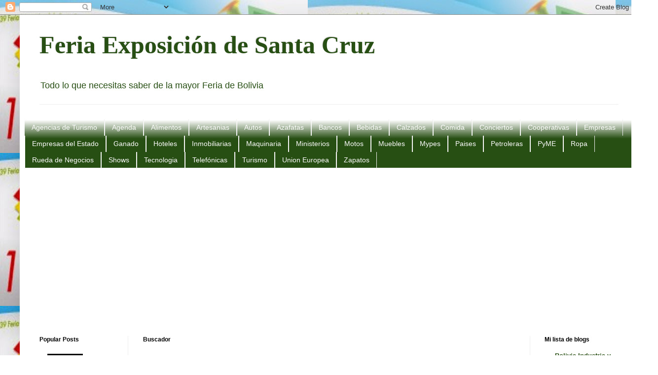

--- FILE ---
content_type: text/html; charset=UTF-8
request_url: https://feriaexpocruz.blogspot.com/2012/09/expocruz-2012-arranca-la-rueda-de.html
body_size: 22327
content:
<!DOCTYPE html>
<html class='v2' dir='ltr' xmlns='http://www.w3.org/1999/xhtml' xmlns:b='http://www.google.com/2005/gml/b' xmlns:data='http://www.google.com/2005/gml/data' xmlns:expr='http://www.google.com/2005/gml/expr'>
<head>
<link href='https://www.blogger.com/static/v1/widgets/335934321-css_bundle_v2.css' rel='stylesheet' type='text/css'/>
<script async='async' crossorigin='anonymous' src='https://pagead2.googlesyndication.com/pagead/js/adsbygoogle.js?client=ca-pub-9732470330116195'></script>
<meta content='width=1100' name='viewport'/>
<meta content='text/html; charset=UTF-8' http-equiv='Content-Type'/>
<meta content='blogger' name='generator'/>
<link href='https://feriaexpocruz.blogspot.com/favicon.ico' rel='icon' type='image/x-icon'/>
<link href='https://feriaexpocruz.blogspot.com/2012/09/expocruz-2012-arranca-la-rueda-de.html' rel='canonical'/>
<link rel="alternate" type="application/atom+xml" title="Feria Exposición de Santa Cruz  - Atom" href="https://feriaexpocruz.blogspot.com/feeds/posts/default" />
<link rel="alternate" type="application/rss+xml" title="Feria Exposición de Santa Cruz  - RSS" href="https://feriaexpocruz.blogspot.com/feeds/posts/default?alt=rss" />
<link rel="service.post" type="application/atom+xml" title="Feria Exposición de Santa Cruz  - Atom" href="https://www.blogger.com/feeds/4985318520126514858/posts/default" />

<link rel="alternate" type="application/atom+xml" title="Feria Exposición de Santa Cruz  - Atom" href="https://feriaexpocruz.blogspot.com/feeds/706283006685147233/comments/default" />
<!--Can't find substitution for tag [blog.ieCssRetrofitLinks]-->
<meta content='https://feriaexpocruz.blogspot.com/2012/09/expocruz-2012-arranca-la-rueda-de.html' property='og:url'/>
<meta content='EXPOCRUZ 2012. Arranca la rueda de negocios' property='og:title'/>
<meta content='Toda la información sobre la Feria Exposición de Santa Cruz, la más grande y concurrida de Bolivia' property='og:description'/>
<title>EXPOCRUZ 2012. Arranca la rueda de negocios | Feria Exposición de Santa Cruz </title>
<style id='page-skin-1' type='text/css'><!--
/*
-----------------------------------------------
Blogger Template Style
Name:     Simple
Designer: Blogger
URL:      www.blogger.com
----------------------------------------------- */
/* Variable definitions
====================
<Variable name="keycolor" description="Main Color" type="color" default="#66bbdd"/>
<Group description="Page Text" selector="body">
<Variable name="body.font" description="Font" type="font"
default="normal normal 12px Arial, Tahoma, Helvetica, FreeSans, sans-serif"/>
<Variable name="body.text.color" description="Text Color" type="color" default="#222222"/>
</Group>
<Group description="Backgrounds" selector=".body-fauxcolumns-outer">
<Variable name="body.background.color" description="Outer Background" type="color" default="#66bbdd"/>
<Variable name="content.background.color" description="Main Background" type="color" default="#ffffff"/>
<Variable name="header.background.color" description="Header Background" type="color" default="transparent"/>
</Group>
<Group description="Links" selector=".main-outer">
<Variable name="link.color" description="Link Color" type="color" default="#2288bb"/>
<Variable name="link.visited.color" description="Visited Color" type="color" default="#888888"/>
<Variable name="link.hover.color" description="Hover Color" type="color" default="#33aaff"/>
</Group>
<Group description="Blog Title" selector=".header h1">
<Variable name="header.font" description="Font" type="font"
default="normal normal 60px Arial, Tahoma, Helvetica, FreeSans, sans-serif"/>
<Variable name="header.text.color" description="Title Color" type="color" default="#3399bb" />
</Group>
<Group description="Blog Description" selector=".header .description">
<Variable name="description.text.color" description="Description Color" type="color"
default="#777777" />
</Group>
<Group description="Tabs Text" selector=".tabs-inner .widget li a">
<Variable name="tabs.font" description="Font" type="font"
default="normal normal 14px Arial, Tahoma, Helvetica, FreeSans, sans-serif"/>
<Variable name="tabs.text.color" description="Text Color" type="color" default="#999999"/>
<Variable name="tabs.selected.text.color" description="Selected Color" type="color" default="#000000"/>
</Group>
<Group description="Tabs Background" selector=".tabs-outer .PageList">
<Variable name="tabs.background.color" description="Background Color" type="color" default="#f5f5f5"/>
<Variable name="tabs.selected.background.color" description="Selected Color" type="color" default="#eeeeee"/>
</Group>
<Group description="Post Title" selector="h3.post-title, .comments h4">
<Variable name="post.title.font" description="Font" type="font"
default="normal normal 22px Arial, Tahoma, Helvetica, FreeSans, sans-serif"/>
</Group>
<Group description="Date Header" selector=".date-header">
<Variable name="date.header.color" description="Text Color" type="color"
default="#222222"/>
<Variable name="date.header.background.color" description="Background Color" type="color"
default="transparent"/>
<Variable name="date.header.font" description="Text Font" type="font"
default="normal bold 11px Arial, Tahoma, Helvetica, FreeSans, sans-serif"/>
<Variable name="date.header.padding" description="Date Header Padding" type="string" default="inherit"/>
<Variable name="date.header.letterspacing" description="Date Header Letter Spacing" type="string" default="inherit"/>
<Variable name="date.header.margin" description="Date Header Margin" type="string" default="inherit"/>
</Group>
<Group description="Post Footer" selector=".post-footer">
<Variable name="post.footer.text.color" description="Text Color" type="color" default="#666666"/>
<Variable name="post.footer.background.color" description="Background Color" type="color"
default="#f9f9f9"/>
<Variable name="post.footer.border.color" description="Shadow Color" type="color" default="#eeeeee"/>
</Group>
<Group description="Gadgets" selector="h2">
<Variable name="widget.title.font" description="Title Font" type="font"
default="normal bold 11px Arial, Tahoma, Helvetica, FreeSans, sans-serif"/>
<Variable name="widget.title.text.color" description="Title Color" type="color" default="#000000"/>
<Variable name="widget.alternate.text.color" description="Alternate Color" type="color" default="#999999"/>
</Group>
<Group description="Images" selector=".main-inner">
<Variable name="image.background.color" description="Background Color" type="color" default="#ffffff"/>
<Variable name="image.border.color" description="Border Color" type="color" default="#eeeeee"/>
<Variable name="image.text.color" description="Caption Text Color" type="color" default="#222222"/>
</Group>
<Group description="Accents" selector=".content-inner">
<Variable name="body.rule.color" description="Separator Line Color" type="color" default="#eeeeee"/>
<Variable name="tabs.border.color" description="Tabs Border Color" type="color" default="#eeeeee"/>
</Group>
<Variable name="body.background" description="Body Background" type="background"
color="#ffffff" default="$(color) none repeat scroll top left"/>
<Variable name="body.background.override" description="Body Background Override" type="string" default=""/>
<Variable name="body.background.gradient.cap" description="Body Gradient Cap" type="url"
default="url(https://resources.blogblog.com/blogblog/data/1kt/simple/gradients_light.png)"/>
<Variable name="body.background.gradient.tile" description="Body Gradient Tile" type="url"
default="url(https://resources.blogblog.com/blogblog/data/1kt/simple/body_gradient_tile_light.png)"/>
<Variable name="content.background.color.selector" description="Content Background Color Selector" type="string" default=".content-inner"/>
<Variable name="content.padding" description="Content Padding" type="length" default="10px" min="0" max="100px"/>
<Variable name="content.padding.horizontal" description="Content Horizontal Padding" type="length" default="10px" min="0" max="100px"/>
<Variable name="content.shadow.spread" description="Content Shadow Spread" type="length" default="40px" min="0" max="100px"/>
<Variable name="content.shadow.spread.webkit" description="Content Shadow Spread (WebKit)" type="length" default="5px" min="0" max="100px"/>
<Variable name="content.shadow.spread.ie" description="Content Shadow Spread (IE)" type="length" default="10px" min="0" max="100px"/>
<Variable name="main.border.width" description="Main Border Width" type="length" default="0" min="0" max="10px"/>
<Variable name="header.background.gradient" description="Header Gradient" type="url" default="none"/>
<Variable name="header.shadow.offset.left" description="Header Shadow Offset Left" type="length" default="-1px" min="-50px" max="50px"/>
<Variable name="header.shadow.offset.top" description="Header Shadow Offset Top" type="length" default="-1px" min="-50px" max="50px"/>
<Variable name="header.shadow.spread" description="Header Shadow Spread" type="length" default="1px" min="0" max="100px"/>
<Variable name="header.padding" description="Header Padding" type="length" default="30px" min="0" max="100px"/>
<Variable name="header.border.size" description="Header Border Size" type="length" default="1px" min="0" max="10px"/>
<Variable name="header.bottom.border.size" description="Header Bottom Border Size" type="length" default="1px" min="0" max="10px"/>
<Variable name="header.border.horizontalsize" description="Header Horizontal Border Size" type="length" default="0" min="0" max="10px"/>
<Variable name="description.text.size" description="Description Text Size" type="string" default="140%"/>
<Variable name="tabs.margin.top" description="Tabs Margin Top" type="length" default="0" min="0" max="100px"/>
<Variable name="tabs.margin.side" description="Tabs Side Margin" type="length" default="30px" min="0" max="100px"/>
<Variable name="tabs.background.gradient" description="Tabs Background Gradient" type="url"
default="url(https://resources.blogblog.com/blogblog/data/1kt/simple/gradients_light.png)"/>
<Variable name="tabs.border.width" description="Tabs Border Width" type="length" default="1px" min="0" max="10px"/>
<Variable name="tabs.bevel.border.width" description="Tabs Bevel Border Width" type="length" default="1px" min="0" max="10px"/>
<Variable name="post.margin.bottom" description="Post Bottom Margin" type="length" default="25px" min="0" max="100px"/>
<Variable name="image.border.small.size" description="Image Border Small Size" type="length" default="2px" min="0" max="10px"/>
<Variable name="image.border.large.size" description="Image Border Large Size" type="length" default="5px" min="0" max="10px"/>
<Variable name="page.width.selector" description="Page Width Selector" type="string" default=".region-inner"/>
<Variable name="page.width" description="Page Width" type="string" default="auto"/>
<Variable name="main.section.margin" description="Main Section Margin" type="length" default="15px" min="0" max="100px"/>
<Variable name="main.padding" description="Main Padding" type="length" default="15px" min="0" max="100px"/>
<Variable name="main.padding.top" description="Main Padding Top" type="length" default="30px" min="0" max="100px"/>
<Variable name="main.padding.bottom" description="Main Padding Bottom" type="length" default="30px" min="0" max="100px"/>
<Variable name="paging.background"
color="#ffffff"
description="Background of blog paging area" type="background"
default="transparent none no-repeat scroll top center"/>
<Variable name="footer.bevel" description="Bevel border length of footer" type="length" default="0" min="0" max="10px"/>
<Variable name="mobile.background.overlay" description="Mobile Background Overlay" type="string"
default="transparent none repeat scroll top left"/>
<Variable name="mobile.background.size" description="Mobile Background Size" type="string" default="auto"/>
<Variable name="mobile.button.color" description="Mobile Button Color" type="color" default="#ffffff" />
<Variable name="startSide" description="Side where text starts in blog language" type="automatic" default="left"/>
<Variable name="endSide" description="Side where text ends in blog language" type="automatic" default="right"/>
*/
/* Content
----------------------------------------------- */
body {
font: normal normal 13px Arial, Tahoma, Helvetica, FreeSans, sans-serif;
color: #222222;
background: #ffffff url(//3.bp.blogspot.com/-QtXSriBYVqM/VBjJjWX7wiI/AAAAAAABrio/3wT_2wRA_dc/s0/4084_.jpg) repeat scroll top left;
padding: 0 40px 40px 40px;
}
html body .region-inner {
min-width: 0;
max-width: 100%;
width: auto;
}
h2 {
font-size: 22px;
}
a:link {
text-decoration:none;
color: #274e13;
}
a:visited {
text-decoration:none;
color: #dd2f2f;
}
a:hover {
text-decoration:underline;
color: #33aaff;
}
.body-fauxcolumn-outer .fauxcolumn-inner {
background: transparent none repeat scroll top left;
_background-image: none;
}
.body-fauxcolumn-outer .cap-top {
position: absolute;
z-index: 1;
height: 400px;
width: 100%;
}
.body-fauxcolumn-outer .cap-top .cap-left {
width: 100%;
background: transparent none repeat-x scroll top left;
_background-image: none;
}
.content-outer {
-moz-box-shadow: 0 0 40px rgba(0, 0, 0, .15);
-webkit-box-shadow: 0 0 5px rgba(0, 0, 0, .15);
-goog-ms-box-shadow: 0 0 10px #333333;
box-shadow: 0 0 40px rgba(0, 0, 0, .15);
margin-bottom: 1px;
}
.content-inner {
padding: 10px 10px;
}
.content-inner {
background-color: #ffffff;
}
/* Header
----------------------------------------------- */
.header-outer {
background: #ffffff none repeat-x scroll 0 -400px;
_background-image: none;
}
.Header h1 {
font: normal bold 50px Georgia, Utopia, 'Palatino Linotype', Palatino, serif;
color: #274e13;
text-shadow: -1px -1px 1px rgba(0, 0, 0, .2);
}
.Header h1 a {
color: #274e13;
}
.Header .description {
font-size: 140%;
color: #274e13;
}
.header-inner .Header .titlewrapper {
padding: 22px 30px;
}
.header-inner .Header .descriptionwrapper {
padding: 0 30px;
}
/* Tabs
----------------------------------------------- */
.tabs-inner .section:first-child {
border-top: 1px solid #eeeeee;
}
.tabs-inner .section:first-child ul {
margin-top: -1px;
border-top: 1px solid #eeeeee;
border-left: 0 solid #eeeeee;
border-right: 0 solid #eeeeee;
}
.tabs-inner .widget ul {
background: #274e13 url(//www.blogblog.com/1kt/simple/gradients_light.png) repeat-x scroll 0 -800px;
_background-image: none;
border-bottom: 1px solid #eeeeee;
margin-top: 0;
margin-left: -30px;
margin-right: -30px;
}
.tabs-inner .widget li a {
display: inline-block;
padding: .6em 1em;
font: normal normal 14px Arial, Tahoma, Helvetica, FreeSans, sans-serif;
color: #ffffff;
border-left: 1px solid #ffffff;
border-right: 1px solid #eeeeee;
}
.tabs-inner .widget li:first-child a {
border-left: none;
}
.tabs-inner .widget li.selected a, .tabs-inner .widget li a:hover {
color: #ffffff;
background-color: #dd2f2f;
text-decoration: none;
}
/* Columns
----------------------------------------------- */
.main-outer {
border-top: 0 solid #eeeeee;
}
.fauxcolumn-left-outer .fauxcolumn-inner {
border-right: 1px solid #eeeeee;
}
.fauxcolumn-right-outer .fauxcolumn-inner {
border-left: 1px solid #eeeeee;
}
/* Headings
----------------------------------------------- */
div.widget > h2,
div.widget h2.title {
margin: 0 0 1em 0;
font: normal bold 12px Arial, Tahoma, Helvetica, FreeSans, sans-serif;
color: #000000;
}
/* Widgets
----------------------------------------------- */
.widget .zippy {
color: #999999;
text-shadow: 2px 2px 1px rgba(0, 0, 0, .1);
}
.widget .popular-posts ul {
list-style: none;
}
/* Posts
----------------------------------------------- */
h2.date-header {
font: normal bold 11px Arial, Tahoma, Helvetica, FreeSans, sans-serif;
}
.date-header span {
background-color: #ffffff;
color: #222222;
padding: inherit;
letter-spacing: inherit;
margin: inherit;
}
.main-inner {
padding-top: 30px;
padding-bottom: 30px;
}
.main-inner .column-center-inner {
padding: 0 15px;
}
.main-inner .column-center-inner .section {
margin: 0 15px;
}
.post {
margin: 0 0 25px 0;
}
h3.post-title, .comments h4 {
font: normal bold 23px Arial, Tahoma, Helvetica, FreeSans, sans-serif;
margin: .75em 0 0;
}
.post-body {
font-size: 110%;
line-height: 1.4;
position: relative;
}
.post-body img, .post-body .tr-caption-container, .Profile img, .Image img,
.BlogList .item-thumbnail img {
padding: 2px;
background: #ffffff;
border: 1px solid #eeeeee;
-moz-box-shadow: 1px 1px 5px rgba(0, 0, 0, .1);
-webkit-box-shadow: 1px 1px 5px rgba(0, 0, 0, .1);
box-shadow: 1px 1px 5px rgba(0, 0, 0, .1);
}
.post-body img, .post-body .tr-caption-container {
padding: 5px;
}
.post-body .tr-caption-container {
color: #222222;
}
.post-body .tr-caption-container img {
padding: 0;
background: transparent;
border: none;
-moz-box-shadow: 0 0 0 rgba(0, 0, 0, .1);
-webkit-box-shadow: 0 0 0 rgba(0, 0, 0, .1);
box-shadow: 0 0 0 rgba(0, 0, 0, .1);
}
.post-header {
margin: 0 0 1.5em;
line-height: 1.6;
font-size: 90%;
}
.post-footer {
margin: 20px -2px 0;
padding: 5px 10px;
color: #666666;
background-color: #f9f9f9;
border-bottom: 1px solid #eeeeee;
line-height: 1.6;
font-size: 90%;
}
#comments .comment-author {
padding-top: 1.5em;
border-top: 1px solid #eeeeee;
background-position: 0 1.5em;
}
#comments .comment-author:first-child {
padding-top: 0;
border-top: none;
}
.avatar-image-container {
margin: .2em 0 0;
}
#comments .avatar-image-container img {
border: 1px solid #eeeeee;
}
/* Comments
----------------------------------------------- */
.comments .comments-content .icon.blog-author {
background-repeat: no-repeat;
background-image: url([data-uri]);
}
.comments .comments-content .loadmore a {
border-top: 1px solid #999999;
border-bottom: 1px solid #999999;
}
.comments .comment-thread.inline-thread {
background-color: #f9f9f9;
}
.comments .continue {
border-top: 2px solid #999999;
}
/* Accents
---------------------------------------------- */
.section-columns td.columns-cell {
border-left: 1px solid #eeeeee;
}
.blog-pager {
background: transparent none no-repeat scroll top center;
}
.blog-pager-older-link, .home-link,
.blog-pager-newer-link {
background-color: #ffffff;
padding: 5px;
}
.footer-outer {
border-top: 0 dashed #bbbbbb;
}
/* Mobile
----------------------------------------------- */
body.mobile  {
background-size: auto;
}
.mobile .body-fauxcolumn-outer {
background: transparent none repeat scroll top left;
}
.mobile .body-fauxcolumn-outer .cap-top {
background-size: 100% auto;
}
.mobile .content-outer {
-webkit-box-shadow: 0 0 3px rgba(0, 0, 0, .15);
box-shadow: 0 0 3px rgba(0, 0, 0, .15);
}
.mobile .tabs-inner .widget ul {
margin-left: 0;
margin-right: 0;
}
.mobile .post {
margin: 0;
}
.mobile .main-inner .column-center-inner .section {
margin: 0;
}
.mobile .date-header span {
padding: 0.1em 10px;
margin: 0 -10px;
}
.mobile h3.post-title {
margin: 0;
}
.mobile .blog-pager {
background: transparent none no-repeat scroll top center;
}
.mobile .footer-outer {
border-top: none;
}
.mobile .main-inner, .mobile .footer-inner {
background-color: #ffffff;
}
.mobile-index-contents {
color: #222222;
}
.mobile-link-button {
background-color: #274e13;
}
.mobile-link-button a:link, .mobile-link-button a:visited {
color: #ffffff;
}
.mobile .tabs-inner .section:first-child {
border-top: none;
}
.mobile .tabs-inner .PageList .widget-content {
background-color: #dd2f2f;
color: #ffffff;
border-top: 1px solid #eeeeee;
border-bottom: 1px solid #eeeeee;
}
.mobile .tabs-inner .PageList .widget-content .pagelist-arrow {
border-left: 1px solid #eeeeee;
}

--></style>
<style id='template-skin-1' type='text/css'><!--
body {
min-width: 1254px;
}
.content-outer, .content-fauxcolumn-outer, .region-inner {
min-width: 1254px;
max-width: 1254px;
_width: 1254px;
}
.main-inner .columns {
padding-left: 210px;
padding-right: 210px;
}
.main-inner .fauxcolumn-center-outer {
left: 210px;
right: 210px;
/* IE6 does not respect left and right together */
_width: expression(this.parentNode.offsetWidth -
parseInt("210px") -
parseInt("210px") + 'px');
}
.main-inner .fauxcolumn-left-outer {
width: 210px;
}
.main-inner .fauxcolumn-right-outer {
width: 210px;
}
.main-inner .column-left-outer {
width: 210px;
right: 100%;
margin-left: -210px;
}
.main-inner .column-right-outer {
width: 210px;
margin-right: -210px;
}
#layout {
min-width: 0;
}
#layout .content-outer {
min-width: 0;
width: 800px;
}
#layout .region-inner {
min-width: 0;
width: auto;
}
--></style>
<script lang="ss" src="//apis.google.com/js/plusone.js" type="text/javascript"></script>
<link href='https://www.blogger.com/dyn-css/authorization.css?targetBlogID=4985318520126514858&amp;zx=5e7ef18f-3d5f-4ee2-996a-9611af7f2e3d' media='none' onload='if(media!=&#39;all&#39;)media=&#39;all&#39;' rel='stylesheet'/><noscript><link href='https://www.blogger.com/dyn-css/authorization.css?targetBlogID=4985318520126514858&amp;zx=5e7ef18f-3d5f-4ee2-996a-9611af7f2e3d' rel='stylesheet'/></noscript>
<meta name='google-adsense-platform-account' content='ca-host-pub-1556223355139109'/>
<meta name='google-adsense-platform-domain' content='blogspot.com'/>

<!-- data-ad-client=ca-pub-9732470330116195 -->

</head>
<body class='loading'>
<div class='navbar section' id='navbar'><div class='widget Navbar' data-version='1' id='Navbar1'><script type="text/javascript">
    function setAttributeOnload(object, attribute, val) {
      if(window.addEventListener) {
        window.addEventListener('load',
          function(){ object[attribute] = val; }, false);
      } else {
        window.attachEvent('onload', function(){ object[attribute] = val; });
      }
    }
  </script>
<div id="navbar-iframe-container"></div>
<script type="text/javascript" src="https://apis.google.com/js/platform.js"></script>
<script type="text/javascript">
      gapi.load("gapi.iframes:gapi.iframes.style.bubble", function() {
        if (gapi.iframes && gapi.iframes.getContext) {
          gapi.iframes.getContext().openChild({
              url: 'https://www.blogger.com/navbar/4985318520126514858?po\x3d706283006685147233\x26origin\x3dhttps://feriaexpocruz.blogspot.com',
              where: document.getElementById("navbar-iframe-container"),
              id: "navbar-iframe"
          });
        }
      });
    </script><script type="text/javascript">
(function() {
var script = document.createElement('script');
script.type = 'text/javascript';
script.src = '//pagead2.googlesyndication.com/pagead/js/google_top_exp.js';
var head = document.getElementsByTagName('head')[0];
if (head) {
head.appendChild(script);
}})();
</script>
</div></div>
<div class='body-fauxcolumns'>
<div class='fauxcolumn-outer body-fauxcolumn-outer'>
<div class='cap-top'>
<div class='cap-left'></div>
<div class='cap-right'></div>
</div>
<div class='fauxborder-left'>
<div class='fauxborder-right'></div>
<div class='fauxcolumn-inner'>
</div>
</div>
<div class='cap-bottom'>
<div class='cap-left'></div>
<div class='cap-right'></div>
</div>
</div>
</div>
<div class='content'>
<div class='content-fauxcolumns'>
<div class='fauxcolumn-outer content-fauxcolumn-outer'>
<div class='cap-top'>
<div class='cap-left'></div>
<div class='cap-right'></div>
</div>
<div class='fauxborder-left'>
<div class='fauxborder-right'></div>
<div class='fauxcolumn-inner'>
</div>
</div>
<div class='cap-bottom'>
<div class='cap-left'></div>
<div class='cap-right'></div>
</div>
</div>
</div>
<div class='content-outer'>
<div class='content-cap-top cap-top'>
<div class='cap-left'></div>
<div class='cap-right'></div>
</div>
<div class='fauxborder-left content-fauxborder-left'>
<div class='fauxborder-right content-fauxborder-right'></div>
<div class='content-inner'>
<header>
<div class='header-outer'>
<div class='header-cap-top cap-top'>
<div class='cap-left'></div>
<div class='cap-right'></div>
</div>
<div class='fauxborder-left header-fauxborder-left'>
<div class='fauxborder-right header-fauxborder-right'></div>
<div class='region-inner header-inner'>
<div class='header section' id='header'><div class='widget Header' data-version='1' id='Header1'>
<div id='header-inner'>
<div class='titlewrapper'>
<h1 class='title'>
<a href='https://feriaexpocruz.blogspot.com/'>
Feria Exposición de Santa Cruz 
</a>
</h1>
</div>
<div class='descriptionwrapper'>
<p class='description'><span>Todo lo que necesitas saber de la mayor Feria de Bolivia</span></p>
</div>
</div>
</div></div>
</div>
</div>
<div class='header-cap-bottom cap-bottom'>
<div class='cap-left'></div>
<div class='cap-right'></div>
</div>
</div>
</header>
<div class='tabs-outer'>
<div class='tabs-cap-top cap-top'>
<div class='cap-left'></div>
<div class='cap-right'></div>
</div>
<div class='fauxborder-left tabs-fauxborder-left'>
<div class='fauxborder-right tabs-fauxborder-right'></div>
<div class='region-inner tabs-inner'>
<div class='tabs no-items section' id='crosscol'></div>
<div class='tabs section' id='crosscol-overflow'><div class='widget Label' data-version='1' id='Label1'>
<h2>Temas</h2>
<div class='widget-content list-label-widget-content'>
<ul>
<li>
<a dir='ltr' href='https://feriaexpocruz.blogspot.com/search/label/Agencias%20de%20Turismo'>Agencias de Turismo</a>
</li>
<li>
<a dir='ltr' href='https://feriaexpocruz.blogspot.com/search/label/Agenda'>Agenda</a>
</li>
<li>
<a dir='ltr' href='https://feriaexpocruz.blogspot.com/search/label/Alimentos'>Alimentos</a>
</li>
<li>
<a dir='ltr' href='https://feriaexpocruz.blogspot.com/search/label/Artesanias'>Artesanias</a>
</li>
<li>
<a dir='ltr' href='https://feriaexpocruz.blogspot.com/search/label/Autos'>Autos</a>
</li>
<li>
<a dir='ltr' href='https://feriaexpocruz.blogspot.com/search/label/Azafatas'>Azafatas</a>
</li>
<li>
<a dir='ltr' href='https://feriaexpocruz.blogspot.com/search/label/Bancos'>Bancos</a>
</li>
<li>
<a dir='ltr' href='https://feriaexpocruz.blogspot.com/search/label/Bebidas'>Bebidas</a>
</li>
<li>
<a dir='ltr' href='https://feriaexpocruz.blogspot.com/search/label/Calzados'>Calzados</a>
</li>
<li>
<a dir='ltr' href='https://feriaexpocruz.blogspot.com/search/label/Comida'>Comida</a>
</li>
<li>
<a dir='ltr' href='https://feriaexpocruz.blogspot.com/search/label/Conciertos'>Conciertos</a>
</li>
<li>
<a dir='ltr' href='https://feriaexpocruz.blogspot.com/search/label/Cooperativas'>Cooperativas</a>
</li>
<li>
<a dir='ltr' href='https://feriaexpocruz.blogspot.com/search/label/Empresas'>Empresas</a>
</li>
<li>
<a dir='ltr' href='https://feriaexpocruz.blogspot.com/search/label/Empresas%20del%20Estado'>Empresas del Estado</a>
</li>
<li>
<a dir='ltr' href='https://feriaexpocruz.blogspot.com/search/label/Ganado'>Ganado</a>
</li>
<li>
<a dir='ltr' href='https://feriaexpocruz.blogspot.com/search/label/Hoteles'>Hoteles</a>
</li>
<li>
<a dir='ltr' href='https://feriaexpocruz.blogspot.com/search/label/Inmobiliarias'>Inmobiliarias</a>
</li>
<li>
<a dir='ltr' href='https://feriaexpocruz.blogspot.com/search/label/Maquinaria'>Maquinaria</a>
</li>
<li>
<a dir='ltr' href='https://feriaexpocruz.blogspot.com/search/label/Ministerios'>Ministerios</a>
</li>
<li>
<a dir='ltr' href='https://feriaexpocruz.blogspot.com/search/label/Motos'>Motos</a>
</li>
<li>
<a dir='ltr' href='https://feriaexpocruz.blogspot.com/search/label/Muebles'>Muebles</a>
</li>
<li>
<a dir='ltr' href='https://feriaexpocruz.blogspot.com/search/label/Mypes'>Mypes</a>
</li>
<li>
<a dir='ltr' href='https://feriaexpocruz.blogspot.com/search/label/Paises'>Paises</a>
</li>
<li>
<a dir='ltr' href='https://feriaexpocruz.blogspot.com/search/label/Petroleras'>Petroleras</a>
</li>
<li>
<a dir='ltr' href='https://feriaexpocruz.blogspot.com/search/label/PyME'>PyME</a>
</li>
<li>
<a dir='ltr' href='https://feriaexpocruz.blogspot.com/search/label/Ropa'>Ropa</a>
</li>
<li>
<a dir='ltr' href='https://feriaexpocruz.blogspot.com/search/label/Rueda%20de%20Negocios'>Rueda de Negocios</a>
</li>
<li>
<a dir='ltr' href='https://feriaexpocruz.blogspot.com/search/label/Shows'>Shows</a>
</li>
<li>
<a dir='ltr' href='https://feriaexpocruz.blogspot.com/search/label/Tecnologia'>Tecnologia</a>
</li>
<li>
<a dir='ltr' href='https://feriaexpocruz.blogspot.com/search/label/Telef%C3%B3nicas'>Telefónicas</a>
</li>
<li>
<a dir='ltr' href='https://feriaexpocruz.blogspot.com/search/label/Turismo'>Turismo</a>
</li>
<li>
<a dir='ltr' href='https://feriaexpocruz.blogspot.com/search/label/Union%20Europea'>Union Europea</a>
</li>
<li>
<a dir='ltr' href='https://feriaexpocruz.blogspot.com/search/label/Zapatos'>Zapatos</a>
</li>
</ul>
<div class='clear'></div>
</div>
</div><div class='widget HTML' data-version='1' id='HTML1'>
<div class='widget-content'>
<script async="async" src="https://pagead2.googlesyndication.com/pagead/js/adsbygoogle.js?client=ca-pub-9732470330116195" crossorigin="anonymous" ></script>
<!-- feria exposición de santa cruz -->
<ins class="adsbygoogle"
     style="display:block"
     data-ad-client="ca-pub-9732470330116195"
     data-ad-slot="2323169875"
     data-ad-format="auto"
     data-full-width-responsive="true"></ins>
<script>
     (adsbygoogle = window.adsbygoogle || []).push({});
</script>
</div>
<div class='clear'></div>
</div></div>
</div>
</div>
<div class='tabs-cap-bottom cap-bottom'>
<div class='cap-left'></div>
<div class='cap-right'></div>
</div>
</div>
<div class='main-outer'>
<div class='main-cap-top cap-top'>
<div class='cap-left'></div>
<div class='cap-right'></div>
</div>
<div class='fauxborder-left main-fauxborder-left'>
<div class='fauxborder-right main-fauxborder-right'></div>
<div class='region-inner main-inner'>
<div class='columns fauxcolumns'>
<div class='fauxcolumn-outer fauxcolumn-center-outer'>
<div class='cap-top'>
<div class='cap-left'></div>
<div class='cap-right'></div>
</div>
<div class='fauxborder-left'>
<div class='fauxborder-right'></div>
<div class='fauxcolumn-inner'>
</div>
</div>
<div class='cap-bottom'>
<div class='cap-left'></div>
<div class='cap-right'></div>
</div>
</div>
<div class='fauxcolumn-outer fauxcolumn-left-outer'>
<div class='cap-top'>
<div class='cap-left'></div>
<div class='cap-right'></div>
</div>
<div class='fauxborder-left'>
<div class='fauxborder-right'></div>
<div class='fauxcolumn-inner'>
</div>
</div>
<div class='cap-bottom'>
<div class='cap-left'></div>
<div class='cap-right'></div>
</div>
</div>
<div class='fauxcolumn-outer fauxcolumn-right-outer'>
<div class='cap-top'>
<div class='cap-left'></div>
<div class='cap-right'></div>
</div>
<div class='fauxborder-left'>
<div class='fauxborder-right'></div>
<div class='fauxcolumn-inner'>
</div>
</div>
<div class='cap-bottom'>
<div class='cap-left'></div>
<div class='cap-right'></div>
</div>
</div>
<!-- corrects IE6 width calculation -->
<div class='columns-inner'>
<div class='column-center-outer'>
<div class='column-center-inner'>
<div class='main section' id='main'><div class='widget HTML' data-version='1' id='HTML2'>
<h2 class='title'>Buscador</h2>
<div class='widget-content'>
<script async="async" src="https://cse.google.com/cse.js?cx=e05858c5528e281c6" ></script>
<div class="gcse-search"></div>
</div>
<div class='clear'></div>
</div><div class='widget Blog' data-version='1' id='Blog1'>
<div class='blog-posts hfeed'>

          <div class="date-outer">
        
<h2 class='date-header'><span>miércoles, 26 de septiembre de 2012</span></h2>

          <div class="date-posts">
        
<div class='post-outer'>
<div class='post hentry' itemprop='blogPost' itemscope='itemscope' itemtype='http://schema.org/BlogPosting'>
<meta content='4985318520126514858' itemprop='blogId'/>
<meta content='706283006685147233' itemprop='postId'/>
<a name='706283006685147233'></a>
<h3 class='post-title entry-title' itemprop='name'>
EXPOCRUZ 2012. Arranca la rueda de negocios
</h3>
<div class='post-header'>
<div class='post-header-line-1'></div>
</div>
<div style='float:left;'>
<script async='async' crossorigin='anonymous' src='https://pagead2.googlesyndication.com/pagead/js/adsbygoogle.js?client=ca-pub-9732470330116195'></script>
<ins class='adsbygoogle' data-ad-client='ca-pub-9732470330116195' data-ad-format='auto' data-ad-slot='1678569592' data-full-width-responsive='true' style='display:block'></ins>
<script>
     (adsbygoogle = window.adsbygoogle || []).push({});
</script>
</div>
<iframe allowTransparency='true' frameborder='0' scrolling='no' src='http://www.facebook.com/plugins/like.php?href=https://feriaexpocruz.blogspot.com/2012/09/expocruz-2012-arranca-la-rueda-de.html&layout=box_count&show_faces=true&width=100&action=like&font=arial&colorscheme=light' style='border:none; overflow:hidden; width:100px; height:65px'></iframe>
<a class='twitter-share-button' data-count='horizontal' data-lang='es' data-size='large' data-text='EXPOCRUZ 2012. Arranca la rueda de negocios' data-url='https://feriaexpocruz.blogspot.com/2012/09/expocruz-2012-arranca-la-rueda-de.html' data-via='BlogsNoticias' href='http://twitter.com/share'>Tweet</a><script src="//platform.twitter.com/widgets.js" type="text/javascript"></script>
<g:plusone href='https://feriaexpocruz.blogspot.com/2012/09/expocruz-2012-arranca-la-rueda-de.html' size='tall'></g:plusone>
<div class='post-body entry-content' id='post-body-706283006685147233' itemprop='description articleBody'>
Más de 1.080 empresas de 22 países se alistan para participar de la Rueda de Negocios Internacional Bolivia organizada por la Cámara de Industria, Comercio, Servicios y Turismo de Santa Cruz (Cainco).<br /> Benin, país africano, participa por primera vez de este encuentro de negocios con una oferta de productos para los sectores de alimentos y cosméticos, según explicó Cecilia Peredo, jefe de Operaciones de Cainco.<br />La Rueda de Negocios Internacional Bolivia se realizará del 26 al 28 de septiembre en instalaciones de la Cainco, en el marco de la Expocruz.<br /> En la versión 2011 participaron 1.076 empresas, se agendaron 9.074 reuniones y se logró generar intenciones de negocios por $us 157 millones concretables en un plazo menor a un año.<br />Para este año se ha conseguido aumentar la cantidad de participantes y se aguarda también con expectativa superar los negocios concretados en 2011.<br />La primera cita empresarial de esta rueda de negocios empezará hoy a las 10:00. A las 9:30 se realizará un acto oficial de apertura de este importante evento.<br /><br />   Tips   <br /><br />Artesanas lucen sus productos<br />Dos integrantes de la Asociación de Mujeres Artesanas (AMAR) exhiben los productos que ofrecen en Expocruz.&#8200;Son adornos de porcelana fría y madera con atractivos diseños. El grupo Amar integra a 26 mujeres artesanas, explicó la presidenta Ana María Gianella. Allí se ofrecen artesanías desde Bs 5. Están detrás del pabellón Brasil.<br /><br />Peces en exhibición<br />La Cámara de Acuicultores del Oriente (CAOR) participa nuevamente en Expocruz con una amplia muestra de peces comerciales de especies amazónicas. Entre ellas pacú, sábalo, boga, carpa, surubí, entre otros. Según se informó, en la presente versión de la feria están participando cuatro socios de CAOR y dos invitados.
<div style='clear: both;'></div>
</div>
<div class='post-footer'>
<div class='post-footer-line post-footer-line-1'><span class='post-author vcard'>
Publicadas por
<span class='fn' itemprop='author' itemscope='itemscope' itemtype='http://schema.org/Person'>
<span itemprop='name'>industry</span>
</span>
</span>
<span class='post-timestamp'>
a la/s 
<meta content='https://feriaexpocruz.blogspot.com/2012/09/expocruz-2012-arranca-la-rueda-de.html' itemprop='url'/>
<a class='timestamp-link' href='https://feriaexpocruz.blogspot.com/2012/09/expocruz-2012-arranca-la-rueda-de.html' rel='bookmark' title='permanent link'><abbr class='published' itemprop='datePublished' title='2012-09-26T20:19:00-04:00'>8:19&#8239;p.m.</abbr></a>
</span>
<span class='post-comment-link'>
</span>
<span class='post-icons'>
<span class='item-control blog-admin pid-175601932'>
<a href='https://www.blogger.com/post-edit.g?blogID=4985318520126514858&postID=706283006685147233&from=pencil' title='Editar entrada'>
<img alt='' class='icon-action' height='18' src='https://resources.blogblog.com/img/icon18_edit_allbkg.gif' width='18'/>
</a>
</span>
</span>
<div class='post-share-buttons goog-inline-block'>
<a class='goog-inline-block share-button sb-email' href='https://www.blogger.com/share-post.g?blogID=4985318520126514858&postID=706283006685147233&target=email' target='_blank' title='Enviar esto por correo electrónico'><span class='share-button-link-text'>Enviar esto por correo electrónico</span></a><a class='goog-inline-block share-button sb-blog' href='https://www.blogger.com/share-post.g?blogID=4985318520126514858&postID=706283006685147233&target=blog' onclick='window.open(this.href, "_blank", "height=270,width=475"); return false;' target='_blank' title='BlogThis!'><span class='share-button-link-text'>BlogThis!</span></a><a class='goog-inline-block share-button sb-twitter' href='https://www.blogger.com/share-post.g?blogID=4985318520126514858&postID=706283006685147233&target=twitter' target='_blank' title='Compartir en X'><span class='share-button-link-text'>Compartir en X</span></a><a class='goog-inline-block share-button sb-facebook' href='https://www.blogger.com/share-post.g?blogID=4985318520126514858&postID=706283006685147233&target=facebook' onclick='window.open(this.href, "_blank", "height=430,width=640"); return false;' target='_blank' title='Compartir en Facebook'><span class='share-button-link-text'>Compartir en Facebook</span></a><a class='goog-inline-block share-button sb-pinterest' href='https://www.blogger.com/share-post.g?blogID=4985318520126514858&postID=706283006685147233&target=pinterest' target='_blank' title='Compartir en Pinterest'><span class='share-button-link-text'>Compartir en Pinterest</span></a>
</div>
</div>
<div class='post-footer-line post-footer-line-2'><span class='post-labels'>
Etiquetas:
<a href='https://feriaexpocruz.blogspot.com/search/label/Rueda%20de%20Negocios' rel='tag'>Rueda de Negocios</a>
</span>
</div>
<div class='post-footer-line post-footer-line-3'><span class='post-location'>
</span>
</div>
</div>
</div>
<div class='comments' id='comments'>
<a name='comments'></a>
<h4>No hay comentarios.:</h4>
<div id='Blog1_comments-block-wrapper'>
<dl class='avatar-comment-indent' id='comments-block'>
</dl>
</div>
<p class='comment-footer'>
<div class='comment-form'>
<a name='comment-form'></a>
<h4 id='comment-post-message'>Publicar un comentario</h4>
<p>
</p>
<a href='https://www.blogger.com/comment/frame/4985318520126514858?po=706283006685147233&hl=es-419&saa=85391&origin=https://feriaexpocruz.blogspot.com' id='comment-editor-src'></a>
<iframe allowtransparency='true' class='blogger-iframe-colorize blogger-comment-from-post' frameborder='0' height='410px' id='comment-editor' name='comment-editor' src='' width='100%'></iframe>
<script src='https://www.blogger.com/static/v1/jsbin/2830521187-comment_from_post_iframe.js' type='text/javascript'></script>
<script type='text/javascript'>
      BLOG_CMT_createIframe('https://www.blogger.com/rpc_relay.html');
    </script>
</div>
</p>
</div>
</div>
<div class='inline-ad'>
</div>

        </div></div>
      
</div>
<div class='blog-pager' id='blog-pager'>
<span id='blog-pager-newer-link'>
<a class='blog-pager-newer-link' href='https://feriaexpocruz.blogspot.com/2012/09/expocruz-2012-la-beneficencia-se.html' id='Blog1_blog-pager-newer-link' title='Entrada más reciente'>Entrada más reciente</a>
</span>
<span id='blog-pager-older-link'>
<a class='blog-pager-older-link' href='https://feriaexpocruz.blogspot.com/2012/09/expocruz-2012-dinamica-estatal-de-las.html' id='Blog1_blog-pager-older-link' title='Entrada antigua'>Entrada antigua</a>
</span>
<a class='home-link' href='https://feriaexpocruz.blogspot.com/'>Página Principal</a>
</div>
<div class='clear'></div>
<div class='post-feeds'>
<div class='feed-links'>
Suscribirse a:
<a class='feed-link' href='https://feriaexpocruz.blogspot.com/feeds/706283006685147233/comments/default' target='_blank' type='application/atom+xml'>Comentarios de la entrada (Atom)</a>
</div>
</div>
</div></div>
</div>
</div>
<div class='column-left-outer'>
<div class='column-left-inner'>
<aside>
<div class='sidebar section' id='sidebar-left-1'><div class='widget PopularPosts' data-version='1' id='PopularPosts1'>
<h2>Popular Posts</h2>
<div class='widget-content popular-posts'>
<ul>
<li>
<div class='item-content'>
<div class='item-thumbnail'>
<a href='https://feriaexpocruz.blogspot.com/2013/11/video-entrevista-paola-belmonte.html' target='_blank'>
<img alt='' border='0' src='https://lh3.googleusercontent.com/blogger_img_proxy/AEn0k_tGPPRXp7Sk2nBE7UExyhlVqb-BjR21caMeXtXtWfR-H17ilvkNjb1wZMAR1pqYmKMRPFqu-dy3RCyc95vUV9JA8Co95LvZDnj4YaMtVN7FK9IAxA=w72-h72-n-k-no-nu'/>
</a>
</div>
<div class='item-title'><a href='https://feriaexpocruz.blogspot.com/2013/11/video-entrevista-paola-belmonte.html'>Video Entrevista a Paola Belmonte (conductora de Zona Pública) </a></div>
<div class='item-snippet'>ESta es la entrevista que le hicieron a Paola Belmonte, en el programa de ATB Anoticiando el anterior lunes en la noche. El tema a tratarse ...</div>
</div>
<div style='clear: both;'></div>
</li>
<li>
<div class='item-content'>
<div class='item-thumbnail'>
<a href='https://feriaexpocruz.blogspot.com/2015/09/video-se-expondran-alrededor-de-mil.html' target='_blank'>
<img alt='' border='0' src='https://lh3.googleusercontent.com/blogger_img_proxy/AEn0k_sv8l11AQQO7jc83QZwquDobiUkTtRCEF9yMR0jQqDVPZURIdiaxPAs1WtjQzoWmgXf-98ITeOBaTTY9R5AT4ac36Wuye7eOTh3DzBhyjIlLxNWWA=w72-h72-n-k-no-nu'/>
</a>
</div>
<div class='item-title'><a href='https://feriaexpocruz.blogspot.com/2015/09/video-se-expondran-alrededor-de-mil.html'>Video Se expondrán alrededor de mil animales en la Expocruz 2015</a></div>
<div class='item-snippet'>
</div>
</div>
<div style='clear: both;'></div>
</li>
<li>
<div class='item-content'>
<div class='item-thumbnail'>
<a href='https://feriaexpocruz.blogspot.com/2013/09/video-comentarios-empresas-entrerrianas.html' target='_blank'>
<img alt='' border='0' src='https://lh3.googleusercontent.com/blogger_img_proxy/AEn0k_uxAZbznxY_ACHpaEtwLTBdohiOyBY26TAJpdf4dmxJa63AA0QY9aplGkzPybEN5rhrR3oW9G6-lN67oZsiNCVZqIUPUAeMXtfVRa87Cw4ofSvuwQ=w72-h72-n-k-no-nu'/>
</a>
</div>
<div class='item-title'><a href='https://feriaexpocruz.blogspot.com/2013/09/video-comentarios-empresas-entrerrianas.html'>Video COMENTARIOS EMPRESAS ENTRERRIANAS EN EXPOCRUZ BOLIVIA 2013 </a></div>
<div class='item-snippet'>
</div>
</div>
<div style='clear: both;'></div>
</li>
<li>
<div class='item-content'>
<div class='item-thumbnail'>
<a href='https://feriaexpocruz.blogspot.com/2012/09/fotos-azafatas-fexpocruz.html' target='_blank'>
<img alt='' border='0' src='https://blogger.googleusercontent.com/img/b/R29vZ2xl/AVvXsEhCbFlADXoVyUJ-aq3ULCqFdNb6s5Fh5vlu6z4QnI6zyTy8gQ79V-DDL5Y3LuYeNb70eUcfh9gN6dyR0xNDUwXSOQOmftICa2qqTTOZS4ZvWiIJ87u7abQFoVhvLJIQkSBA777zOpHWWJZb/w72-h72-p-k-no-nu/azafata-expocruaz-1.jpg'/>
</a>
</div>
<div class='item-title'><a href='https://feriaexpocruz.blogspot.com/2012/09/fotos-azafatas-fexpocruz.html'>Fotos Azafatas Fexpocruz </a></div>
<div class='item-snippet'>Fotos de las bellas Azafatas de la Expocruz</div>
</div>
<div style='clear: both;'></div>
</li>
<li>
<div class='item-content'>
<div class='item-thumbnail'>
<a href='https://feriaexpocruz.blogspot.com/2018/09/los-hoteles-incrementan-reservas-hasta.html' target='_blank'>
<img alt='' border='0' src='https://blogger.googleusercontent.com/img/b/R29vZ2xl/AVvXsEif1Uv5r_G2F2zHb3qARP2W9-687XfaJaDoxreJzBIdQYCP04DDYPjkoMuMF7PVx9qB_DAoEnSFZnt0htKKqKb7hefHcPEhOjlRADtPkv4mdmUGvb15s9dBSpM-Hd-xmaAphc2jBZsXgXrm/w72-h72-p-k-no-nu/Los+hoteles+incrementan+reservas+hasta+un+30%2525+por+Expocruz+2018.jpg'/>
</a>
</div>
<div class='item-title'><a href='https://feriaexpocruz.blogspot.com/2018/09/los-hoteles-incrementan-reservas-hasta.html'>Los hoteles incrementan reservas hasta un 30% por Expocruz 2018 </a></div>
<div class='item-snippet'> A 15 días de que comience la Expocruz, el sector hotelero empieza a sentir el impacto que genera esta muestra, considerada la más important...</div>
</div>
<div style='clear: both;'></div>
</li>
<li>
<div class='item-content'>
<div class='item-thumbnail'>
<a href='https://feriaexpocruz.blogspot.com/2013/09/las-magnificas-de-pablo-manzoni-35.html' target='_blank'>
<img alt='' border='0' src='https://blogger.googleusercontent.com/img/b/R29vZ2xl/AVvXsEjbuuVSreKiMVHzArWoXGzI46EFt9pGMM2Aj-MthZ2FWA2CP2GCb-V4TW9jQEl12jpgGp9W2eKzEFru4dkhb_rhtjaLatZbY40NGC7Clrm993D74DGk0UYQGPn3j3GRXlHVjUSKPNNNl6Go/w72-h72-p-k-no-nu/Las+Magn%C3%ADficas+de+Pablo+Manzoni.+35+modelos+se+lucir%C3%A1n+en+un+espect%C3%A1culo+que+promete+color,+belleza,+moda+y+creatividad.jpg'/>
</a>
</div>
<div class='item-title'><a href='https://feriaexpocruz.blogspot.com/2013/09/las-magnificas-de-pablo-manzoni-35.html'>Las Magníficas de Pablo Manzoni. 35 modelos se lucirán en un espectáculo que promete color, belleza, moda y creatividad</a></div>
<div class='item-snippet'>Mañana será una jornada maratónica. Desde las 5:00 se montarán el escenario y la pasarela por donde desfilarán las 35 modelos de Pablo Manzo...</div>
</div>
<div style='clear: both;'></div>
</li>
<li>
<div class='item-content'>
<div class='item-thumbnail'>
<a href='https://feriaexpocruz.blogspot.com/2024/09/este-ano-el-punto-de-encuentro-en.html' target='_blank'>
<img alt='' border='0' src='https://blogger.googleusercontent.com/img/b/R29vZ2xl/AVvXsEiFuuKBg1amnr4Z3Bi7VKE_S9B1dRCL__1Y2OaRqaDmudX-qklCrvdOseFQU-zmak1fmG4DQux_2OmnbK0o-amaCVHYnp2Wul-T6CmkRGrXhA8OuQOXIQ0-kvW550gyUoQKY5OiPYcib7BPpfcHiltiF6ZNun5X7uGXHpLQ-p4S4FHVvRwzizz64exc5gA/w72-h72-p-k-no-nu/Nicole%20Campos.jpg'/>
</a>
</div>
<div class='item-title'><a href='https://feriaexpocruz.blogspot.com/2024/09/este-ano-el-punto-de-encuentro-en.html'>Este año, el punto de encuentro en Expocruz es CAMSA, donde la libertad es la protagonista de tus sueños</a></div>
<div class='item-snippet'>&#160;Santa Cruz de la Sierra, septiembre de 2024.- CAMSA, la empresa líder en el rubro de la distribución y comercialización de productos de cal...</div>
</div>
<div style='clear: both;'></div>
</li>
<li>
<div class='item-content'>
<div class='item-thumbnail'>
<a href='https://feriaexpocruz.blogspot.com/2013/09/ranking-de-azafatas-las-10-mas-lindas.html' target='_blank'>
<img alt='' border='0' src='https://blogger.googleusercontent.com/img/b/R29vZ2xl/AVvXsEi_uk2wFnfnMWo1I-EjCGCbJpXBeykEW3OCRkAVD9zDP02fKuOwrfONzoc3vaWjbTjZm1VChZR8BOs_QnHowepB1rv6ZDIdN-niI4Dc952Er-g5W8Odv9gpmEjllujohT-sneyzziVfl0Ib/w72-h72-p-k-no-nu/Las+10+m%C3%A1s+lindas+de+Expocruz+1.jpg'/>
</a>
</div>
<div class='item-title'><a href='https://feriaexpocruz.blogspot.com/2013/09/ranking-de-azafatas-las-10-mas-lindas.html'>Ranking de azafatas Las 10 más lindas de Expocruz</a></div>
<div class='item-snippet'>La belleza de las mujeres forman parte del encanto que todos los años tiene la Expocruz y para este año que se han visto muchas beldades con...</div>
</div>
<div style='clear: both;'></div>
</li>
<li>
<div class='item-content'>
<div class='item-thumbnail'>
<a href='https://feriaexpocruz.blogspot.com/2017/10/video-el-stand-de-samsung.html' target='_blank'>
<img alt='' border='0' src='https://lh3.googleusercontent.com/blogger_img_proxy/AEn0k_s7BOp-5xiK15pziBXSf7SWS0c7M-XAj9rRrPN6dkhyfHWRr0HkDXLCE_qE2QZD2jl5YJCWj77-p5vDILoYYROKQEHP9JsTKcVHhSVkoZcK3QcQ=w72-h72-n-k-no-nu'/>
</a>
</div>
<div class='item-title'><a href='https://feriaexpocruz.blogspot.com/2017/10/video-el-stand-de-samsung.html'>Video El Stand de SAmsung</a></div>
<div class='item-snippet'>
</div>
</div>
<div style='clear: both;'></div>
</li>
<li>
<div class='item-content'>
<div class='item-thumbnail'>
<a href='https://feriaexpocruz.blogspot.com/2012/09/las-chicas-de-showmatch-llegaron-para.html' target='_blank'>
<img alt='' border='0' src='https://blogger.googleusercontent.com/img/b/R29vZ2xl/AVvXsEi1CwsaBzTZ4tP93e-Vkf0_V2pOMBafTu3PiLozlM9qJmicZy79QlSBKrf45T9ldiduIs5xyqsgOdhLYHx-AEnCyihXkI6KKDbdk_4XSN5RlLewgenTGhuy9hL822K9F1arA1rNIX5XqsbG/w72-h72-p-k-no-nu/azafatas+entel+1.JPG'/>
</a>
</div>
<div class='item-title'><a href='https://feriaexpocruz.blogspot.com/2012/09/las-chicas-de-showmatch-llegaron-para.html'> Las chicas de Showmatch llegaron para trabajar en el stand de Entel en la Expocruz 2012.</a></div>
<div class='item-snippet'>Fueron una de las atracciones de la Expo. El stand de Entel se llenó de público por quienes querían ver a las bailarinas de Marcelo Tinelli,...</div>
</div>
<div style='clear: both;'></div>
</li>
</ul>
<div class='clear'></div>
</div>
</div><div class='widget Label' data-version='1' id='Label2'>
<h2>Etiquetas</h2>
<div class='widget-content list-label-widget-content'>
<ul>
<li>
<a dir='ltr' href='https://feriaexpocruz.blogspot.com/search/label/Aerolineas'>Aerolineas</a>
<span dir='ltr'>(9)</span>
</li>
<li>
<a dir='ltr' href='https://feriaexpocruz.blogspot.com/search/label/Agencias%20de%20Turismo'>Agencias de Turismo</a>
<span dir='ltr'>(2)</span>
</li>
<li>
<a dir='ltr' href='https://feriaexpocruz.blogspot.com/search/label/Agenda'>Agenda</a>
<span dir='ltr'>(7)</span>
</li>
<li>
<a dir='ltr' href='https://feriaexpocruz.blogspot.com/search/label/Alimentos'>Alimentos</a>
<span dir='ltr'>(12)</span>
</li>
<li>
<a dir='ltr' href='https://feriaexpocruz.blogspot.com/search/label/Artesanias'>Artesanias</a>
<span dir='ltr'>(14)</span>
</li>
<li>
<a dir='ltr' href='https://feriaexpocruz.blogspot.com/search/label/Autos'>Autos</a>
<span dir='ltr'>(112)</span>
</li>
<li>
<a dir='ltr' href='https://feriaexpocruz.blogspot.com/search/label/Azafatas'>Azafatas</a>
<span dir='ltr'>(158)</span>
</li>
<li>
<a dir='ltr' href='https://feriaexpocruz.blogspot.com/search/label/Bancos'>Bancos</a>
<span dir='ltr'>(39)</span>
</li>
<li>
<a dir='ltr' href='https://feriaexpocruz.blogspot.com/search/label/Bebidas'>Bebidas</a>
<span dir='ltr'>(9)</span>
</li>
<li>
<a dir='ltr' href='https://feriaexpocruz.blogspot.com/search/label/Belleza'>Belleza</a>
<span dir='ltr'>(4)</span>
</li>
<li>
<a dir='ltr' href='https://feriaexpocruz.blogspot.com/search/label/Calzados'>Calzados</a>
<span dir='ltr'>(2)</span>
</li>
<li>
<a dir='ltr' href='https://feriaexpocruz.blogspot.com/search/label/Comida'>Comida</a>
<span dir='ltr'>(10)</span>
</li>
<li>
<a dir='ltr' href='https://feriaexpocruz.blogspot.com/search/label/Conciertos'>Conciertos</a>
<span dir='ltr'>(1)</span>
</li>
<li>
<a dir='ltr' href='https://feriaexpocruz.blogspot.com/search/label/Concursos'>Concursos</a>
<span dir='ltr'>(1)</span>
</li>
<li>
<a dir='ltr' href='https://feriaexpocruz.blogspot.com/search/label/Cooperativas'>Cooperativas</a>
<span dir='ltr'>(1)</span>
</li>
<li>
<a dir='ltr' href='https://feriaexpocruz.blogspot.com/search/label/Diversion'>Diversion</a>
<span dir='ltr'>(3)</span>
</li>
<li>
<a dir='ltr' href='https://feriaexpocruz.blogspot.com/search/label/Empresas'>Empresas</a>
<span dir='ltr'>(91)</span>
</li>
<li>
<a dir='ltr' href='https://feriaexpocruz.blogspot.com/search/label/Empresas%20del%20Estado'>Empresas del Estado</a>
<span dir='ltr'>(16)</span>
</li>
<li>
<a dir='ltr' href='https://feriaexpocruz.blogspot.com/search/label/EXPOCRUZ'>EXPOCRUZ</a>
<span dir='ltr'>(358)</span>
</li>
<li>
<a dir='ltr' href='https://feriaexpocruz.blogspot.com/search/label/Expojoya'>Expojoya</a>
<span dir='ltr'>(8)</span>
</li>
<li>
<a dir='ltr' href='https://feriaexpocruz.blogspot.com/search/label/Expomype'>Expomype</a>
<span dir='ltr'>(2)</span>
</li>
<li>
<a dir='ltr' href='https://feriaexpocruz.blogspot.com/search/label/Feria%20Internacional%20de%20Joyer%C3%ADa'>Feria Internacional de Joyería</a>
<span dir='ltr'>(1)</span>
</li>
<li>
<a dir='ltr' href='https://feriaexpocruz.blogspot.com/search/label/Ganado'>Ganado</a>
<span dir='ltr'>(99)</span>
</li>
<li>
<a dir='ltr' href='https://feriaexpocruz.blogspot.com/search/label/Hoteles'>Hoteles</a>
<span dir='ltr'>(5)</span>
</li>
<li>
<a dir='ltr' href='https://feriaexpocruz.blogspot.com/search/label/Inmobiliarias'>Inmobiliarias</a>
<span dir='ltr'>(5)</span>
</li>
<li>
<a dir='ltr' href='https://feriaexpocruz.blogspot.com/search/label/Magnificas'>Magnificas</a>
<span dir='ltr'>(26)</span>
</li>
<li>
<a dir='ltr' href='https://feriaexpocruz.blogspot.com/search/label/Maquinaria'>Maquinaria</a>
<span dir='ltr'>(12)</span>
</li>
<li>
<a dir='ltr' href='https://feriaexpocruz.blogspot.com/search/label/Medios%20de%20Comunicacion'>Medios de Comunicacion</a>
<span dir='ltr'>(23)</span>
</li>
<li>
<a dir='ltr' href='https://feriaexpocruz.blogspot.com/search/label/Ministerios'>Ministerios</a>
<span dir='ltr'>(4)</span>
</li>
<li>
<a dir='ltr' href='https://feriaexpocruz.blogspot.com/search/label/Modas'>Modas</a>
<span dir='ltr'>(1)</span>
</li>
<li>
<a dir='ltr' href='https://feriaexpocruz.blogspot.com/search/label/Motos'>Motos</a>
<span dir='ltr'>(18)</span>
</li>
<li>
<a dir='ltr' href='https://feriaexpocruz.blogspot.com/search/label/Muebles'>Muebles</a>
<span dir='ltr'>(1)</span>
</li>
<li>
<a dir='ltr' href='https://feriaexpocruz.blogspot.com/search/label/Mypes'>Mypes</a>
<span dir='ltr'>(12)</span>
</li>
<li>
<a dir='ltr' href='https://feriaexpocruz.blogspot.com/search/label/Noticias'>Noticias</a>
<span dir='ltr'>(80)</span>
</li>
<li>
<a dir='ltr' href='https://feriaexpocruz.blogspot.com/search/label/Paises'>Paises</a>
<span dir='ltr'>(2)</span>
</li>
<li>
<a dir='ltr' href='https://feriaexpocruz.blogspot.com/search/label/Petroleras'>Petroleras</a>
<span dir='ltr'>(1)</span>
</li>
<li>
<a dir='ltr' href='https://feriaexpocruz.blogspot.com/search/label/Premios'>Premios</a>
<span dir='ltr'>(16)</span>
</li>
<li>
<a dir='ltr' href='https://feriaexpocruz.blogspot.com/search/label/PyME'>PyME</a>
<span dir='ltr'>(3)</span>
</li>
<li>
<a dir='ltr' href='https://feriaexpocruz.blogspot.com/search/label/Ropa'>Ropa</a>
<span dir='ltr'>(6)</span>
</li>
<li>
<a dir='ltr' href='https://feriaexpocruz.blogspot.com/search/label/Rueda%20de%20Negocios'>Rueda de Negocios</a>
<span dir='ltr'>(81)</span>
</li>
<li>
<a dir='ltr' href='https://feriaexpocruz.blogspot.com/search/label/Seguridad'>Seguridad</a>
<span dir='ltr'>(2)</span>
</li>
<li>
<a dir='ltr' href='https://feriaexpocruz.blogspot.com/search/label/Shows'>Shows</a>
<span dir='ltr'>(82)</span>
</li>
<li>
<a dir='ltr' href='https://feriaexpocruz.blogspot.com/search/label/Tecnologia'>Tecnologia</a>
<span dir='ltr'>(35)</span>
</li>
<li>
<a dir='ltr' href='https://feriaexpocruz.blogspot.com/search/label/Telef%C3%B3nicas'>Telefónicas</a>
<span dir='ltr'>(38)</span>
</li>
<li>
<a dir='ltr' href='https://feriaexpocruz.blogspot.com/search/label/Transmisiones'>Transmisiones</a>
<span dir='ltr'>(1)</span>
</li>
<li>
<a dir='ltr' href='https://feriaexpocruz.blogspot.com/search/label/Turismo'>Turismo</a>
<span dir='ltr'>(3)</span>
</li>
<li>
<a dir='ltr' href='https://feriaexpocruz.blogspot.com/search/label/Union%20Europea'>Union Europea</a>
<span dir='ltr'>(1)</span>
</li>
<li>
<a dir='ltr' href='https://feriaexpocruz.blogspot.com/search/label/Universidades'>Universidades</a>
<span dir='ltr'>(4)</span>
</li>
<li>
<a dir='ltr' href='https://feriaexpocruz.blogspot.com/search/label/Videos'>Videos</a>
<span dir='ltr'>(225)</span>
</li>
<li>
<a dir='ltr' href='https://feriaexpocruz.blogspot.com/search/label/Zapatos'>Zapatos</a>
<span dir='ltr'>(5)</span>
</li>
</ul>
<div class='clear'></div>
</div>
</div></div>
</aside>
</div>
</div>
<div class='column-right-outer'>
<div class='column-right-inner'>
<aside>
<div class='sidebar section' id='sidebar-right-1'><div class='widget BlogList' data-version='1' id='BlogList2'>
<h2 class='title'>Mi lista de blogs</h2>
<div class='widget-content'>
<div class='blog-list-container' id='BlogList2_container'>
<ul id='BlogList2_blogs'>
<li style='display: block;'>
<div class='blog-icon'>
</div>
<div class='blog-content'>
<div class='blog-title'>
<a href='https://industriabolivia.blogspot.com/' target='_blank'>
Bolivia Industria y Empresa</a>
</div>
<div class='item-content'>
<div class='item-thumbnail'>
<a href='https://industriabolivia.blogspot.com/' target='_blank'>
<img alt='' border='0' height='72' src='https://blogger.googleusercontent.com/img/b/R29vZ2xl/AVvXsEjWT83Atbj2S2mr5AicE5wBoW3wnrJIhNp5c9z3K0xMV6WTLANGggwi9iIKvc-0WvvCNDLfhjqfP2s-trUtt1mSFdZ2alDynMSqS92R8ygrtCqCB3cIhUxLc0EXCLvJ2N2-84q4xaGq24qt3UskGSvDsGQR7KVK0D4saZYSEN6KoAyiVHcn291-iGvOje4/s72-c/Maria%20Rene%20Pomacusi.jpg' width='72'/>
</a>
</div>
<span class='item-title'>
<a href='https://industriabolivia.blogspot.com/2026/01/burger-king-y-huari-presentan-el-combo.html' target='_blank'>
Burger King y Huari presentan el Combo Whopper Huari, el maridaje perfecto 
en Santa Cruz
</a>
</span>

                      -
                    
<span class='item-snippet'>


 Green Tower de la capital cruceña fue el escenario elegido para marcar un 
nuevo capítulo en el recorrido de dos de las marcas más importantes del 
país: ...
</span>
</div>
</div>
<div style='clear: both;'></div>
</li>
<li style='display: block;'>
<div class='blog-icon'>
</div>
<div class='blog-content'>
<div class='blog-title'>
<a href='https://anabel-angus.blogspot.com/' target='_blank'>
Anabel Angus</a>
</div>
<div class='item-content'>
<div class='item-thumbnail'>
<a href='https://anabel-angus.blogspot.com/' target='_blank'>
<img alt='' border='0' height='72' src='https://blogger.googleusercontent.com/img/b/R29vZ2xl/AVvXsEg8sMBqzuQ5CU9tORz2RVyu6unS2PRyubp7_eOH_gBLd3V2L8sQLfPzuV9HWYN-cYquXUdrg2n5SLPiCRw2KtpC0IlF7wcFrGS3byaK8VxbvMD4YRWDrhSvdLs08YEmb5BzUP7IXGKEhO1qw11knL1CoDWl6Dn6CXPzJTLr6DLUnE41DZVUOm6TZjP1X815/s72-w354-h640-c/anabel%20y%20marco%20se%20separan.JPG' width='72'/>
</a>
</div>
<span class='item-title'>
<a href='https://anabel-angus.blogspot.com/2025/07/oficial-se-separaron-anabel-angus-y.html' target='_blank'>
Oficial se separaron Anabel Angus y Marco Antelo
</a>
</span>

                      -
                    
<span class='item-snippet'>


 
[image: Oficial se separaron Anabel Angus y Marco Antelo]

</span>
</div>
</div>
<div style='clear: both;'></div>
</li>
<li style='display: block;'>
<div class='blog-icon'>
</div>
<div class='blog-content'>
<div class='blog-title'>
<a href='https://conductorasdetv.blogspot.com/' target='_blank'>
Conductoras de la television Boliviana</a>
</div>
<div class='item-content'>
<div class='item-thumbnail'>
<a href='https://conductorasdetv.blogspot.com/' target='_blank'>
<img alt='' border='0' height='72' src='https://blogger.googleusercontent.com/img/b/R29vZ2xl/AVvXsEisCCD97jEKaVXKpPZ-gEdfkkUk29zVZA9nAVpOrCjA1lNslYzrU_2ZDwXJJ7jUCdL0fUbcQACjwN_gTRBiARqvCPU4jT2_8Z6-N2wde21JhUr4JwyLEFcVg2fCx5ddufs_cqZ-SapUXUe2cMt22RehLFAmFRKqARdw-wRxoQpfMsBR6uEz8WhW6JKQUFI/s72-w640-h446-c/Juliana%20Parada%202.jpg' width='72'/>
</a>
</div>
<span class='item-title'>
<a href='https://conductorasdetv.blogspot.com/2025/04/es-dificil-no-sentir-presion-al-saber.html' target='_blank'>
&#8220;Es difícil no sentir presión, al saber que Sandra Parada es mi mamá, 
tienden a compararnos&#8221;, confiesa Juliana Guzman Parada
</a>
</span>

                      -
                    
<span class='item-snippet'>


 A sus 23 años, Juliana Guzmán Parada se abre paso en el mundo del 
espectáculo con luz propia, aunque no puede negar la herencia que lleva en 
la sangre. ...
</span>
</div>
</div>
<div style='clear: both;'></div>
</li>
<li style='display: block;'>
<div class='blog-icon'>
</div>
<div class='blog-content'>
<div class='blog-title'>
<a href='https://feriasbolivia.blogspot.com/' target='_blank'>
FERIAS DE BOLIVIA</a>
</div>
<div class='item-content'>
<div class='item-thumbnail'>
<a href='https://feriasbolivia.blogspot.com/' target='_blank'>
<img alt='' border='0' height='72' src='https://blogger.googleusercontent.com/img/b/R29vZ2xl/AVvXsEhRdUuEFZqhXqh0H32kqNMdNKGvzMvtGFi96Qlykvsn44FC6_5QQb3EN813tFDZgTavNd3kjLSlUQ-79Gf4VYM6qDnp_EDI2Mu9vc9MPGqC6ENwyX9Z2MCTXWJyVxzcuFUggKht4uk3PRjmxvLk3cgx3kyubbThe5h8lMqBOjs7kz7wBsKcNcQJW9hBNkQ/s72-c/Expo%20Chiquitana%202024%20abre%20sus%20puertas%20en%20Concepci%C3%B3n.webp' width='72'/>
</a>
</div>
<span class='item-title'>
<a href='https://feriasbolivia.blogspot.com/2024/10/expo-chiquitana-2024-abre-sus-puertas.html' target='_blank'>
Expo Chiquitana 2024 abre sus puertas en Concepción
</a>
</span>

                      -
                    
<span class='item-snippet'>


 La Fexpo Chiquitana 2024, organizada por la Asociación de Ganaderos de 
Concepción (Agacon), abre sus puertas oficialmente este jueves 24 de 
octubre, con...
</span>
</div>
</div>
<div style='clear: both;'></div>
</li>
<li style='display: block;'>
<div class='blog-icon'>
</div>
<div class='blog-content'>
<div class='blog-title'>
<a href='http://realityshowdetv.blogspot.com/' target='_blank'>
Reality Show de la Tv</a>
</div>
<div class='item-content'>
<div class='item-thumbnail'>
<a href='http://realityshowdetv.blogspot.com/' target='_blank'>
<img alt='' border='0' height='72' src='https://blogger.googleusercontent.com/img/b/R29vZ2xl/AVvXsEiXFDzJ8uClgUMTYUnXDZbu4N-QKUH3VeGYp-rYs6yPG3Ncjja3ZKFNFDhd5I5x2i9_QLJy3Bs-XvT2hA4rm-Z_BmG2mcJsDmk_psm-R38ukEyDvWSIQuQ9mvI3_-aBJSjdY-nXYK-T9BM8/s72-c/jeanine+a%25C3%25B1ez+video.jpg' width='72'/>
</a>
</div>
<span class='item-title'>
<a href='http://realityshowdetv.blogspot.com/2019/11/video-jeanine-anez-la-ex-conductora-de.html' target='_blank'>
Video Jeanine Áñez la ex conductora de TV que ahora es presidenta de Bolivia
</a>
</span>

                      -
                    
<span class='item-snippet'>


Áñez, de 52 años, es una senadora opositora, abogada y exdirectora del 
medio de comunicación Totalvisión. Sin embargo, su pasado en redes sociales 
no ha ...
</span>
</div>
</div>
<div style='clear: both;'></div>
</li>
<li style='display: none;'>
<div class='blog-icon'>
</div>
<div class='blog-content'>
<div class='blog-title'>
<a href='https://fexpocruz.blogspot.com/' target='_blank'>
EXPOCRUZ</a>
</div>
<div class='item-content'>
<div class='item-thumbnail'>
<a href='https://fexpocruz.blogspot.com/' target='_blank'>
<img alt='' border='0' height='72' src='https://blogger.googleusercontent.com/img/b/R29vZ2xl/AVvXsEgAfvrcxzgrx_vvgyc0q2NJi0jJfT7P2W7wiYmToo9hr2KabjLYzHqyPlwFt6REGIOAHdeW9M_N-C2ncfpU-Eqk6ieddqtuXWcd9E61VK9Xcr1JHum-OKlXVKous66E9BJnFCMm0PROakk/s72-c/GanaM%25C3%25B3vil+Nuevas+Funcionalidades.JPG' width='72'/>
</a>
</div>
<span class='item-title'>
<a href='https://fexpocruz.blogspot.com/2019/09/app-ganamovil-del-banco-ganadero.html' target='_blank'>
App GanaMóvil del Banco Ganadero presenta nuevas funciones en Expocruz
</a>
</span>

                      -
                    
<span class='item-snippet'>
*La aplicación móvil permite comprar entradas para la Feria sin necesidad 
de hacer fila. Además, facilita la pre aprobación de créditos, lo que ayuda 
a que...
</span>
</div>
</div>
<div style='clear: both;'></div>
</li>
</ul>
<div class='show-option'>
<span id='BlogList2_show-n' style='display: none;'>
<a href='javascript:void(0)' onclick='return false;'>
Mostrar 5
</a>
</span>
<span id='BlogList2_show-all' style='margin-left: 5px;'>
<a href='javascript:void(0)' onclick='return false;'>
Mostrar todo
</a>
</span>
</div>
<div class='clear'></div>
</div>
</div>
</div><div class='widget BlogArchive' data-version='1' id='BlogArchive1'>
<h2>Archivo del Blog</h2>
<div class='widget-content'>
<div id='ArchiveList'>
<div id='BlogArchive1_ArchiveList'>
<ul class='hierarchy'>
<li class='archivedate collapsed'>
<a class='toggle' href='javascript:void(0)'>
<span class='zippy'>

        &#9658;&#160;
      
</span>
</a>
<a class='post-count-link' href='https://feriaexpocruz.blogspot.com/2025/'>
2025
</a>
<span class='post-count' dir='ltr'>(16)</span>
<ul class='hierarchy'>
<li class='archivedate collapsed'>
<a class='toggle' href='javascript:void(0)'>
<span class='zippy'>

        &#9658;&#160;
      
</span>
</a>
<a class='post-count-link' href='https://feriaexpocruz.blogspot.com/2025/11/'>
noviembre
</a>
<span class='post-count' dir='ltr'>(5)</span>
</li>
</ul>
<ul class='hierarchy'>
<li class='archivedate collapsed'>
<a class='toggle' href='javascript:void(0)'>
<span class='zippy'>

        &#9658;&#160;
      
</span>
</a>
<a class='post-count-link' href='https://feriaexpocruz.blogspot.com/2025/09/'>
septiembre
</a>
<span class='post-count' dir='ltr'>(11)</span>
</li>
</ul>
</li>
</ul>
<ul class='hierarchy'>
<li class='archivedate collapsed'>
<a class='toggle' href='javascript:void(0)'>
<span class='zippy'>

        &#9658;&#160;
      
</span>
</a>
<a class='post-count-link' href='https://feriaexpocruz.blogspot.com/2024/'>
2024
</a>
<span class='post-count' dir='ltr'>(7)</span>
<ul class='hierarchy'>
<li class='archivedate collapsed'>
<a class='toggle' href='javascript:void(0)'>
<span class='zippy'>

        &#9658;&#160;
      
</span>
</a>
<a class='post-count-link' href='https://feriaexpocruz.blogspot.com/2024/09/'>
septiembre
</a>
<span class='post-count' dir='ltr'>(4)</span>
</li>
</ul>
<ul class='hierarchy'>
<li class='archivedate collapsed'>
<a class='toggle' href='javascript:void(0)'>
<span class='zippy'>

        &#9658;&#160;
      
</span>
</a>
<a class='post-count-link' href='https://feriaexpocruz.blogspot.com/2024/05/'>
mayo
</a>
<span class='post-count' dir='ltr'>(1)</span>
</li>
</ul>
<ul class='hierarchy'>
<li class='archivedate collapsed'>
<a class='toggle' href='javascript:void(0)'>
<span class='zippy'>

        &#9658;&#160;
      
</span>
</a>
<a class='post-count-link' href='https://feriaexpocruz.blogspot.com/2024/04/'>
abril
</a>
<span class='post-count' dir='ltr'>(2)</span>
</li>
</ul>
</li>
</ul>
<ul class='hierarchy'>
<li class='archivedate collapsed'>
<a class='toggle' href='javascript:void(0)'>
<span class='zippy'>

        &#9658;&#160;
      
</span>
</a>
<a class='post-count-link' href='https://feriaexpocruz.blogspot.com/2023/'>
2023
</a>
<span class='post-count' dir='ltr'>(19)</span>
<ul class='hierarchy'>
<li class='archivedate collapsed'>
<a class='toggle' href='javascript:void(0)'>
<span class='zippy'>

        &#9658;&#160;
      
</span>
</a>
<a class='post-count-link' href='https://feriaexpocruz.blogspot.com/2023/10/'>
octubre
</a>
<span class='post-count' dir='ltr'>(6)</span>
</li>
</ul>
<ul class='hierarchy'>
<li class='archivedate collapsed'>
<a class='toggle' href='javascript:void(0)'>
<span class='zippy'>

        &#9658;&#160;
      
</span>
</a>
<a class='post-count-link' href='https://feriaexpocruz.blogspot.com/2023/09/'>
septiembre
</a>
<span class='post-count' dir='ltr'>(13)</span>
</li>
</ul>
</li>
</ul>
<ul class='hierarchy'>
<li class='archivedate collapsed'>
<a class='toggle' href='javascript:void(0)'>
<span class='zippy'>

        &#9658;&#160;
      
</span>
</a>
<a class='post-count-link' href='https://feriaexpocruz.blogspot.com/2022/'>
2022
</a>
<span class='post-count' dir='ltr'>(19)</span>
<ul class='hierarchy'>
<li class='archivedate collapsed'>
<a class='toggle' href='javascript:void(0)'>
<span class='zippy'>

        &#9658;&#160;
      
</span>
</a>
<a class='post-count-link' href='https://feriaexpocruz.blogspot.com/2022/10/'>
octubre
</a>
<span class='post-count' dir='ltr'>(1)</span>
</li>
</ul>
<ul class='hierarchy'>
<li class='archivedate collapsed'>
<a class='toggle' href='javascript:void(0)'>
<span class='zippy'>

        &#9658;&#160;
      
</span>
</a>
<a class='post-count-link' href='https://feriaexpocruz.blogspot.com/2022/09/'>
septiembre
</a>
<span class='post-count' dir='ltr'>(18)</span>
</li>
</ul>
</li>
</ul>
<ul class='hierarchy'>
<li class='archivedate collapsed'>
<a class='toggle' href='javascript:void(0)'>
<span class='zippy'>

        &#9658;&#160;
      
</span>
</a>
<a class='post-count-link' href='https://feriaexpocruz.blogspot.com/2018/'>
2018
</a>
<span class='post-count' dir='ltr'>(1)</span>
<ul class='hierarchy'>
<li class='archivedate collapsed'>
<a class='toggle' href='javascript:void(0)'>
<span class='zippy'>

        &#9658;&#160;
      
</span>
</a>
<a class='post-count-link' href='https://feriaexpocruz.blogspot.com/2018/09/'>
septiembre
</a>
<span class='post-count' dir='ltr'>(1)</span>
</li>
</ul>
</li>
</ul>
<ul class='hierarchy'>
<li class='archivedate collapsed'>
<a class='toggle' href='javascript:void(0)'>
<span class='zippy'>

        &#9658;&#160;
      
</span>
</a>
<a class='post-count-link' href='https://feriaexpocruz.blogspot.com/2017/'>
2017
</a>
<span class='post-count' dir='ltr'>(30)</span>
<ul class='hierarchy'>
<li class='archivedate collapsed'>
<a class='toggle' href='javascript:void(0)'>
<span class='zippy'>

        &#9658;&#160;
      
</span>
</a>
<a class='post-count-link' href='https://feriaexpocruz.blogspot.com/2017/10/'>
octubre
</a>
<span class='post-count' dir='ltr'>(11)</span>
</li>
</ul>
<ul class='hierarchy'>
<li class='archivedate collapsed'>
<a class='toggle' href='javascript:void(0)'>
<span class='zippy'>

        &#9658;&#160;
      
</span>
</a>
<a class='post-count-link' href='https://feriaexpocruz.blogspot.com/2017/09/'>
septiembre
</a>
<span class='post-count' dir='ltr'>(19)</span>
</li>
</ul>
</li>
</ul>
<ul class='hierarchy'>
<li class='archivedate collapsed'>
<a class='toggle' href='javascript:void(0)'>
<span class='zippy'>

        &#9658;&#160;
      
</span>
</a>
<a class='post-count-link' href='https://feriaexpocruz.blogspot.com/2016/'>
2016
</a>
<span class='post-count' dir='ltr'>(56)</span>
<ul class='hierarchy'>
<li class='archivedate collapsed'>
<a class='toggle' href='javascript:void(0)'>
<span class='zippy'>

        &#9658;&#160;
      
</span>
</a>
<a class='post-count-link' href='https://feriaexpocruz.blogspot.com/2016/09/'>
septiembre
</a>
<span class='post-count' dir='ltr'>(56)</span>
</li>
</ul>
</li>
</ul>
<ul class='hierarchy'>
<li class='archivedate collapsed'>
<a class='toggle' href='javascript:void(0)'>
<span class='zippy'>

        &#9658;&#160;
      
</span>
</a>
<a class='post-count-link' href='https://feriaexpocruz.blogspot.com/2015/'>
2015
</a>
<span class='post-count' dir='ltr'>(86)</span>
<ul class='hierarchy'>
<li class='archivedate collapsed'>
<a class='toggle' href='javascript:void(0)'>
<span class='zippy'>

        &#9658;&#160;
      
</span>
</a>
<a class='post-count-link' href='https://feriaexpocruz.blogspot.com/2015/09/'>
septiembre
</a>
<span class='post-count' dir='ltr'>(69)</span>
</li>
</ul>
<ul class='hierarchy'>
<li class='archivedate collapsed'>
<a class='toggle' href='javascript:void(0)'>
<span class='zippy'>

        &#9658;&#160;
      
</span>
</a>
<a class='post-count-link' href='https://feriaexpocruz.blogspot.com/2015/08/'>
agosto
</a>
<span class='post-count' dir='ltr'>(15)</span>
</li>
</ul>
<ul class='hierarchy'>
<li class='archivedate collapsed'>
<a class='toggle' href='javascript:void(0)'>
<span class='zippy'>

        &#9658;&#160;
      
</span>
</a>
<a class='post-count-link' href='https://feriaexpocruz.blogspot.com/2015/07/'>
julio
</a>
<span class='post-count' dir='ltr'>(2)</span>
</li>
</ul>
</li>
</ul>
<ul class='hierarchy'>
<li class='archivedate collapsed'>
<a class='toggle' href='javascript:void(0)'>
<span class='zippy'>

        &#9658;&#160;
      
</span>
</a>
<a class='post-count-link' href='https://feriaexpocruz.blogspot.com/2014/'>
2014
</a>
<span class='post-count' dir='ltr'>(303)</span>
<ul class='hierarchy'>
<li class='archivedate collapsed'>
<a class='toggle' href='javascript:void(0)'>
<span class='zippy'>

        &#9658;&#160;
      
</span>
</a>
<a class='post-count-link' href='https://feriaexpocruz.blogspot.com/2014/11/'>
noviembre
</a>
<span class='post-count' dir='ltr'>(1)</span>
</li>
</ul>
<ul class='hierarchy'>
<li class='archivedate collapsed'>
<a class='toggle' href='javascript:void(0)'>
<span class='zippy'>

        &#9658;&#160;
      
</span>
</a>
<a class='post-count-link' href='https://feriaexpocruz.blogspot.com/2014/10/'>
octubre
</a>
<span class='post-count' dir='ltr'>(6)</span>
</li>
</ul>
<ul class='hierarchy'>
<li class='archivedate collapsed'>
<a class='toggle' href='javascript:void(0)'>
<span class='zippy'>

        &#9658;&#160;
      
</span>
</a>
<a class='post-count-link' href='https://feriaexpocruz.blogspot.com/2014/09/'>
septiembre
</a>
<span class='post-count' dir='ltr'>(251)</span>
</li>
</ul>
<ul class='hierarchy'>
<li class='archivedate collapsed'>
<a class='toggle' href='javascript:void(0)'>
<span class='zippy'>

        &#9658;&#160;
      
</span>
</a>
<a class='post-count-link' href='https://feriaexpocruz.blogspot.com/2014/08/'>
agosto
</a>
<span class='post-count' dir='ltr'>(24)</span>
</li>
</ul>
<ul class='hierarchy'>
<li class='archivedate collapsed'>
<a class='toggle' href='javascript:void(0)'>
<span class='zippy'>

        &#9658;&#160;
      
</span>
</a>
<a class='post-count-link' href='https://feriaexpocruz.blogspot.com/2014/07/'>
julio
</a>
<span class='post-count' dir='ltr'>(5)</span>
</li>
</ul>
<ul class='hierarchy'>
<li class='archivedate collapsed'>
<a class='toggle' href='javascript:void(0)'>
<span class='zippy'>

        &#9658;&#160;
      
</span>
</a>
<a class='post-count-link' href='https://feriaexpocruz.blogspot.com/2014/06/'>
junio
</a>
<span class='post-count' dir='ltr'>(3)</span>
</li>
</ul>
<ul class='hierarchy'>
<li class='archivedate collapsed'>
<a class='toggle' href='javascript:void(0)'>
<span class='zippy'>

        &#9658;&#160;
      
</span>
</a>
<a class='post-count-link' href='https://feriaexpocruz.blogspot.com/2014/04/'>
abril
</a>
<span class='post-count' dir='ltr'>(1)</span>
</li>
</ul>
<ul class='hierarchy'>
<li class='archivedate collapsed'>
<a class='toggle' href='javascript:void(0)'>
<span class='zippy'>

        &#9658;&#160;
      
</span>
</a>
<a class='post-count-link' href='https://feriaexpocruz.blogspot.com/2014/02/'>
febrero
</a>
<span class='post-count' dir='ltr'>(4)</span>
</li>
</ul>
<ul class='hierarchy'>
<li class='archivedate collapsed'>
<a class='toggle' href='javascript:void(0)'>
<span class='zippy'>

        &#9658;&#160;
      
</span>
</a>
<a class='post-count-link' href='https://feriaexpocruz.blogspot.com/2014/01/'>
enero
</a>
<span class='post-count' dir='ltr'>(8)</span>
</li>
</ul>
</li>
</ul>
<ul class='hierarchy'>
<li class='archivedate collapsed'>
<a class='toggle' href='javascript:void(0)'>
<span class='zippy'>

        &#9658;&#160;
      
</span>
</a>
<a class='post-count-link' href='https://feriaexpocruz.blogspot.com/2013/'>
2013
</a>
<span class='post-count' dir='ltr'>(524)</span>
<ul class='hierarchy'>
<li class='archivedate collapsed'>
<a class='toggle' href='javascript:void(0)'>
<span class='zippy'>

        &#9658;&#160;
      
</span>
</a>
<a class='post-count-link' href='https://feriaexpocruz.blogspot.com/2013/11/'>
noviembre
</a>
<span class='post-count' dir='ltr'>(19)</span>
</li>
</ul>
<ul class='hierarchy'>
<li class='archivedate collapsed'>
<a class='toggle' href='javascript:void(0)'>
<span class='zippy'>

        &#9658;&#160;
      
</span>
</a>
<a class='post-count-link' href='https://feriaexpocruz.blogspot.com/2013/10/'>
octubre
</a>
<span class='post-count' dir='ltr'>(27)</span>
</li>
</ul>
<ul class='hierarchy'>
<li class='archivedate collapsed'>
<a class='toggle' href='javascript:void(0)'>
<span class='zippy'>

        &#9658;&#160;
      
</span>
</a>
<a class='post-count-link' href='https://feriaexpocruz.blogspot.com/2013/09/'>
septiembre
</a>
<span class='post-count' dir='ltr'>(421)</span>
</li>
</ul>
<ul class='hierarchy'>
<li class='archivedate collapsed'>
<a class='toggle' href='javascript:void(0)'>
<span class='zippy'>

        &#9658;&#160;
      
</span>
</a>
<a class='post-count-link' href='https://feriaexpocruz.blogspot.com/2013/08/'>
agosto
</a>
<span class='post-count' dir='ltr'>(23)</span>
</li>
</ul>
<ul class='hierarchy'>
<li class='archivedate collapsed'>
<a class='toggle' href='javascript:void(0)'>
<span class='zippy'>

        &#9658;&#160;
      
</span>
</a>
<a class='post-count-link' href='https://feriaexpocruz.blogspot.com/2013/07/'>
julio
</a>
<span class='post-count' dir='ltr'>(21)</span>
</li>
</ul>
<ul class='hierarchy'>
<li class='archivedate collapsed'>
<a class='toggle' href='javascript:void(0)'>
<span class='zippy'>

        &#9658;&#160;
      
</span>
</a>
<a class='post-count-link' href='https://feriaexpocruz.blogspot.com/2013/06/'>
junio
</a>
<span class='post-count' dir='ltr'>(10)</span>
</li>
</ul>
<ul class='hierarchy'>
<li class='archivedate collapsed'>
<a class='toggle' href='javascript:void(0)'>
<span class='zippy'>

        &#9658;&#160;
      
</span>
</a>
<a class='post-count-link' href='https://feriaexpocruz.blogspot.com/2013/05/'>
mayo
</a>
<span class='post-count' dir='ltr'>(1)</span>
</li>
</ul>
<ul class='hierarchy'>
<li class='archivedate collapsed'>
<a class='toggle' href='javascript:void(0)'>
<span class='zippy'>

        &#9658;&#160;
      
</span>
</a>
<a class='post-count-link' href='https://feriaexpocruz.blogspot.com/2013/03/'>
marzo
</a>
<span class='post-count' dir='ltr'>(1)</span>
</li>
</ul>
<ul class='hierarchy'>
<li class='archivedate collapsed'>
<a class='toggle' href='javascript:void(0)'>
<span class='zippy'>

        &#9658;&#160;
      
</span>
</a>
<a class='post-count-link' href='https://feriaexpocruz.blogspot.com/2013/02/'>
febrero
</a>
<span class='post-count' dir='ltr'>(1)</span>
</li>
</ul>
</li>
</ul>
<ul class='hierarchy'>
<li class='archivedate expanded'>
<a class='toggle' href='javascript:void(0)'>
<span class='zippy toggle-open'>

        &#9660;&#160;
      
</span>
</a>
<a class='post-count-link' href='https://feriaexpocruz.blogspot.com/2012/'>
2012
</a>
<span class='post-count' dir='ltr'>(217)</span>
<ul class='hierarchy'>
<li class='archivedate collapsed'>
<a class='toggle' href='javascript:void(0)'>
<span class='zippy'>

        &#9658;&#160;
      
</span>
</a>
<a class='post-count-link' href='https://feriaexpocruz.blogspot.com/2012/10/'>
octubre
</a>
<span class='post-count' dir='ltr'>(30)</span>
</li>
</ul>
<ul class='hierarchy'>
<li class='archivedate expanded'>
<a class='toggle' href='javascript:void(0)'>
<span class='zippy toggle-open'>

        &#9660;&#160;
      
</span>
</a>
<a class='post-count-link' href='https://feriaexpocruz.blogspot.com/2012/09/'>
septiembre
</a>
<span class='post-count' dir='ltr'>(187)</span>
<ul class='posts'>
<li><a href='https://feriaexpocruz.blogspot.com/2012/09/las-telefonicas-originales-y-divertidas.html'>Las telefónicas originales y divertidas</a></li>
<li><a href='https://feriaexpocruz.blogspot.com/2012/09/dayana-romero-se-luce-en-terracor.html'>Dayana Romero se luce en Terracor</a></li>
<li><a href='https://feriaexpocruz.blogspot.com/2012/09/expocruz-2012-oportunidad-ventas-fuera.html'>EXPOCRUZ 2012. Oportunidad, ventas fuera de la feria</a></li>
<li><a href='https://feriaexpocruz.blogspot.com/2012/09/boa-sobrevolo-tierra-crucena-y-se.html'>BoA sobrevoló tierra cruceña y se despidió de la F...</a></li>
<li><a href='https://feriaexpocruz.blogspot.com/2012/09/expocruz-2012-cainco-tiene-un-espacio.html'>EXPOCRUZ 2012 Cainco tiene un espacio para sus aso...</a></li>
<li><a href='https://feriaexpocruz.blogspot.com/2012/09/el-chicharron-de-carne-de-lagarto-se.html'>El chicharrón de carne de lagarto se destaca por s...</a></li>
<li><a href='https://feriaexpocruz.blogspot.com/2012/09/expocruz-2012-prevencion-y-seguridad-la.html'>EXPOCRUZ 2012. Prevención y seguridad a la mano</a></li>
<li><a href='https://feriaexpocruz.blogspot.com/2012/09/que-magnificas.html'>&#161;Qué magníficas!</a></li>
<li><a href='https://feriaexpocruz.blogspot.com/2012/09/susana-debuta-en-la-musica.html'>Susana debuta en la música</a></li>
<li><a href='https://feriaexpocruz.blogspot.com/2012/09/promueven-un-hotel-de-sal-ubicado-en.html'>Promueven un hotel de sal ubicado en Uyuni</a></li>
<li><a href='https://feriaexpocruz.blogspot.com/2012/09/video-azafatas-de-el-deber.html'>Video Azafatas de El Deber</a></li>
<li><a href='https://feriaexpocruz.blogspot.com/2012/09/once-empresas-estatales-presentes-en.html'>Once empresas estatales presentes en Fexpocruz</a></li>
<li><a href='https://feriaexpocruz.blogspot.com/2012/09/rueda-de-negocios-con-cifra-record-de.html'>Rueda de Negocios con cifra récord de $us 192,6 mi...</a></li>
<li><a href='https://feriaexpocruz.blogspot.com/2012/09/venecia-se-transportara-la-expocruz.html'>Venecia se transportará a la Expocruz</a></li>
<li><a href='https://feriaexpocruz.blogspot.com/2012/09/video-las-azafatas-mas-bellas-de-la.html'>Video las Azafatas mas bellas de la Expocruz</a></li>
<li><a href='https://feriaexpocruz.blogspot.com/2012/09/cabanas-baby-un-remate-ferial-de-lujo.html'>Cabañas baby Un remate ferial de lujo</a></li>
<li><a href='https://feriaexpocruz.blogspot.com/2012/09/video-viva-en-la-expocruz.html'>Video Viva en la Expocruz</a></li>
<li><a href='https://feriaexpocruz.blogspot.com/2012/09/video-desfile-de-lenceria-en-la-expocruz.html'>Video Desfile de Lenceria en la Expocruz</a></li>
<li><a href='https://feriaexpocruz.blogspot.com/2012/09/video-rock-star-en-la-expocruz.html'>Video  ROCK STAR EN LA EXPOCRUZ</a></li>
<li><a href='https://feriaexpocruz.blogspot.com/2012/09/video-expocruz-pequena-parte-de-la-area.html'>Video EXPOCRUZ - pequeña parte de la area externa</a></li>
<li><a href='https://feriaexpocruz.blogspot.com/2012/09/video-artesania-chiquitana-destaca-en.html'>Video Artesanía chiquitana destaca en Expocruz</a></li>
<li><a href='https://feriaexpocruz.blogspot.com/2012/09/video-show-entel-expocruz.html'>Video SHOW ENTEL EXPOCRUZ</a></li>
<li><a href='https://feriaexpocruz.blogspot.com/2012/09/video-azafatas-de-promociones-glorias.html'>Video Azafatas de Promociones Glorias</a></li>
<li><a href='https://feriaexpocruz.blogspot.com/2012/09/video-willy-c-gianfranco.html'>Video willy-C &amp; Gianfranco</a></li>
<li><a href='https://feriaexpocruz.blogspot.com/2012/09/en-expocruz-hay-pruebas-rapidas-de.html'>En Expocruz Hay pruebas rápidas de chagas y VIH sida</a></li>
<li><a href='https://feriaexpocruz.blogspot.com/2012/09/video-esther-tardio-en-la-expocruz.html'>Video Esther Tardio en la Expocruz</a></li>
<li><a href='https://feriaexpocruz.blogspot.com/2012/09/video-show-en-el-stand-de-sony.html'>Video Show en el Stand de Sony</a></li>
<li><a href='https://feriaexpocruz.blogspot.com/2012/09/video-olivia-pinheiro-como-conductora.html'>Video Olivia Pinheiro como conductora de la ExpoNe...</a></li>
<li><a href='https://feriaexpocruz.blogspot.com/2012/09/video-expo-news-con-olivia-pinheiro.html'>Video Expo News Con Olivia Pinheiro</a></li>
<li><a href='https://feriaexpocruz.blogspot.com/2012/09/video-los-kjarkas-en-vivo-desde-la.html'>Video LOS KJARKAS EN VIVO DESDE LA FERIA EXPOCRUZ ...</a></li>
<li><a href='https://feriaexpocruz.blogspot.com/2012/09/video-opal-con-yessica-mouton-fabiana.html'>Video OPAL con Yessica Mouton, Fabiana Villaroel y...</a></li>
<li><a href='https://feriaexpocruz.blogspot.com/2012/09/video-noche-de-artistas-nacional-en.html'>Video noche de artistas nacional en Expocruz 2012</a></li>
<li><a href='https://feriaexpocruz.blogspot.com/2012/09/yacimientos-esta-en-la-feria.html'>Yacimientos está en la Feria</a></li>
<li><a href='https://feriaexpocruz.blogspot.com/2012/09/expocruz-2012-la-obscenidad-tiene.html'>EXPOCRUZ 2012. La obscenidad tiene sanciones</a></li>
<li><a href='https://feriaexpocruz.blogspot.com/2012/09/expocruz-2012-la-konga-llega-para-bailar.html'>EXPOCRUZ 2012. La Konga llega para bailar</a></li>
<li><a href='https://feriaexpocruz.blogspot.com/2012/09/expocruz-2012-gery-zabala-y-alejandra.html'>EXPOCRUZ 2012 &#8216;Gery Zabala&#8217; y Alejandra Áñez, en C...</a></li>
<li><a href='https://feriaexpocruz.blogspot.com/2012/09/hay-un-plan-para-10-anos-victor-hugo.html'>&#8220;Hay un plan para 10 años&#8221; Víctor Hugo Suárez | Ge...</a></li>
<li><a href='https://feriaexpocruz.blogspot.com/2012/09/pecuaria-educativa.html'>Pecuaria educativa</a></li>
<li><a href='https://feriaexpocruz.blogspot.com/2012/09/silla-odontologica-con-masajeador.html'>Silla odontológica con masajeador antiestrés</a></li>
<li><a href='https://feriaexpocruz.blogspot.com/2012/09/maria-ingrid-aguilera-wende-se-luce-en.html'>María Ingrid Aguilera Wende, se luce en el estand ...</a></li>
<li><a href='https://feriaexpocruz.blogspot.com/2012/09/nelores-y-lecheras-de-gran-produccion.html'>Nelores y lecheras de gran producción genética</a></li>
<li><a href='https://feriaexpocruz.blogspot.com/2012/09/premios-ganadero-rafael-suarez-recibe-el.html'>Premios Ganadero Rafael Suárez recibe el</a></li>
<li><a href='https://feriaexpocruz.blogspot.com/2012/09/obstaculos-al-paso-se-buscara-mas.html'>Obstáculos al paso Se buscará más coordinación</a></li>
<li><a href='https://feriaexpocruz.blogspot.com/2012/09/vehiculos-chinos-invaden-la-feria-y.html'>Vehículos chinos invaden la Feria y llegan para qu...</a></li>
<li><a href='https://feriaexpocruz.blogspot.com/2012/09/en-plastico-practicos-roperos.html'>En plástico Prácticos roperos</a></li>
<li><a href='https://feriaexpocruz.blogspot.com/2012/09/industrias-venado-exhibe-parte-de-los.html'>Industrias Venado exhibe parte de los 100 producto...</a></li>
<li><a href='https://feriaexpocruz.blogspot.com/2012/09/rueda-de-negocios-alcanza-us-150.html'>Rueda de Negocios alcanza $us 150 millones en dos ...</a></li>
<li><a href='https://feriaexpocruz.blogspot.com/2012/09/pabellones-surtidos-y-con-ofertas.html'>Pabellones surtidos y con ofertas</a></li>
<li><a href='https://feriaexpocruz.blogspot.com/2012/09/cita-ferial-eeuu-inaugura-su-pabellon.html'>Cita ferial EEUU inaugura su pabellón</a></li>
<li><a href='https://feriaexpocruz.blogspot.com/2012/09/pymes-la-caza-us-1501-millones-en.html'>Pymes a la caza, $us 150,1 millones en negocios</a></li>
<li><a href='https://feriaexpocruz.blogspot.com/2012/09/feria-expocruz-un-gran-encuentro.html'>Feria Expocruz &#39;Tambo&#39; un gran encuentro</a></li>
<li><a href='https://feriaexpocruz.blogspot.com/2012/09/stand-de-emapa-en-fexpocruz-recibe-mas.html'>Stand de Emapa en Fexpocruz recibe más de 15 mil v...</a></li>
<li><a href='https://feriaexpocruz.blogspot.com/2012/09/sexys-azafatas-tres-top-le-sonrien-la.html'>Sexys Azafatas Tres Top le sonríen a la Expocruz</a></li>
<li><a href='https://feriaexpocruz.blogspot.com/2012/09/atracciones-gritos-risas-yterror.html'>Atracciones gritos, risas y...terror</a></li>
<li><a href='https://feriaexpocruz.blogspot.com/2012/09/agenda-viernes.html'>Agenda Viernes</a></li>
<li><a href='https://feriaexpocruz.blogspot.com/2012/09/importadoras-de-vehiculos-anuncian.html'>Importadoras de vehículos anuncian récord de ventas</a></li>
<li><a href='https://feriaexpocruz.blogspot.com/2012/09/valeria-colombo-y-marianela-montano.html'>Valeria  Colombo y Marianela  Montaño</a></li>
<li><a href='https://feriaexpocruz.blogspot.com/2012/09/agenda-ferial-jueves.html'>AGENDA FERIAL    Jueves</a></li>
<li><a href='https://feriaexpocruz.blogspot.com/2012/09/stephanie-de-chazal-banco-mercantil.html'>Stephanie de Chazal (Banco Mercantil Santa Cruz), ...</a></li>
<li><a href='https://feriaexpocruz.blogspot.com/2012/09/camiones-hechos-medida.html'>Camiones hechos a medida</a></li>
<li><a href='https://feriaexpocruz.blogspot.com/2012/09/el-sin-instalara-plataformas-de.html'>El SIN instalará plataformas de orientación en Exp...</a></li>
<li><a href='https://feriaexpocruz.blogspot.com/2012/09/expocruz-2012-turismo-descuentos.html'>EXPOCRUZ 2012. Turismo descuentos feriales</a></li>
<li><a href='https://feriaexpocruz.blogspot.com/2012/09/ranking-de-las-mejores-azafatas-de-la.html'>Ranking de las mejores azafatas de la Expocruz</a></li>
<li><a href='https://feriaexpocruz.blogspot.com/2012/09/expocruz-2012-diversion-una-buena-opcion.html'>EXPOCRUZ 2012. Diversión, una buena opción</a></li>
<li><a href='https://feriaexpocruz.blogspot.com/2012/09/expocruz-2012-servicios-toda-una-gama.html'>EXPOCRUZ 2012. Servicios, toda una gama de alterna...</a></li>
<li><a href='https://feriaexpocruz.blogspot.com/2012/09/expocruz-2012-cordillera-y-real-compiten.html'>EXPOCRUZ 2012. Cordillera y Real compiten</a></li>
<li><a href='https://feriaexpocruz.blogspot.com/2012/09/laura-y-bambina-son-las-campeonas-de-la.html'>Laura y Bambina son las campeonas de la Expocruz</a></li>
<li><a href='https://feriaexpocruz.blogspot.com/2012/09/daniela-zelada-es-la-nueva-azafata-el.html'>Daniela Zelada es la nueva Azafata EL DEBER y Jess...</a></li>
<li><a href='https://feriaexpocruz.blogspot.com/2012/09/empresario-potosino-busca-mercados.html'>Empresario potosino busca mercados</a></li>
<li><a href='https://feriaexpocruz.blogspot.com/2012/09/productores-reciben-el-agropecuario.html'>Productores reciben el &#39;Jichi&#39; Agropecuario</a></li>
<li><a href='https://feriaexpocruz.blogspot.com/2012/09/rueda-de-negocios-us-81-millones-movio.html'>Rueda de negocios $us 81 millones movió el primer día</a></li>
<li><a href='https://feriaexpocruz.blogspot.com/2012/09/la-red-pat-presento-sus-principales.html'>La red PAT presentó a sus principales figuras.</a></li>
<li><a href='https://feriaexpocruz.blogspot.com/2012/09/el-sector-de-motocicletas-en-una-guerra.html'>El sector de motocicletas en una guerra de ofertas</a></li>
<li><a href='https://feriaexpocruz.blogspot.com/2012/09/los-kjarkas-en-el-escenario-principal.html'>Los Kjarkas en el escenario principal de Expocruz</a></li>
<li><a href='https://feriaexpocruz.blogspot.com/2012/09/especiales-luxor-automotors-primera-vez.html'>Especiales Luxor Automotors Primera vez y a toda m...</a></li>
<li><a href='https://feriaexpocruz.blogspot.com/2012/09/us-817-millones-en-el-primer-dia-de-la.html'>$us 81,7 millones en el primer día de la Rueda</a></li>
<li><a href='https://feriaexpocruz.blogspot.com/2012/09/andrea-hace-rugir-las-harley.html'>Andrea hace rugir las Harley</a></li>
<li><a href='https://feriaexpocruz.blogspot.com/2012/09/apertura-de-la-expo-brindis-por-la-joya.html'>Apertura de la Expo Brindis por la joya cruceña</a></li>
<li><a href='https://feriaexpocruz.blogspot.com/2012/09/inauguracion-un-stand-lleno-de-historia.html'>Inauguración Un stand lleno de historia cruceña</a></li>
<li><a href='https://feriaexpocruz.blogspot.com/2012/09/video-azafatas-de-la-expocruz.html'>Video Azafatas de la Expocruz</a></li>
<li><a href='https://feriaexpocruz.blogspot.com/2012/09/las-empresas-telefonicas-estan-al-dia.html'>Las empresas telefónicas están al día con la tecno...</a></li>
<li><a href='https://feriaexpocruz.blogspot.com/2012/09/boa-alzo-vuelo-en-la-feria-exposicion.html'>Boa alzó vuelo en la Feria Exposición</a></li>
<li><a href='https://feriaexpocruz.blogspot.com/2012/09/la-feria-exposicion-tambien-ofrece-sus.html'>La Feria Exposición también ofrece a sus visitante...</a></li>
<li><a href='https://feriaexpocruz.blogspot.com/2012/09/andrea-benavidez-las-lomas-justita-roca.html'>Andrea Benavídez (Las Lomas), Justita Roca (Imcruz...</a></li>
<li><a href='https://feriaexpocruz.blogspot.com/2012/09/expocruz-2012-motocicletas-potencia-y.html'>EXPOCRUZ 2012. Motocicletas. potencia y lujo</a></li>
<li><a href='https://feriaexpocruz.blogspot.com/2012/09/espocruz-2012-al-mes-un-cebu-cuesta-us.html'>ESPOCRUZ 2012. Al mes, un cebú cuesta $us 500</a></li>
<li><a href='https://feriaexpocruz.blogspot.com/2012/09/expocruz-2012-la-beneficencia-se.html'>EXPOCRUZ 2012. La beneficencia se multiplica</a></li>
<li><a href='https://feriaexpocruz.blogspot.com/2012/09/expocruz-2012-arranca-la-rueda-de.html'>EXPOCRUZ 2012. Arranca la rueda de negocios</a></li>
<li><a href='https://feriaexpocruz.blogspot.com/2012/09/expocruz-2012-dinamica-estatal-de-las.html'>EXPOCRUZ 2012. Dinámica estatal de las empresas</a></li>
<li><a href='https://feriaexpocruz.blogspot.com/2012/09/expocruz-2012-los-campeones-de-razas.html'>EXPOCRUZ 2012. Los campeones de razas cebuinas</a></li>
<li><a href='https://feriaexpocruz.blogspot.com/2012/09/financieras-diversion-para-captar.html'>Financieras, diversión para captar clientes</a></li>
<li><a href='https://feriaexpocruz.blogspot.com/2012/09/rueda-de-negocios-de-la-fexpo-abre-con.html'>Rueda de Negocios de la Fexpo abre con 22 países</a></li>
<li><a href='https://feriaexpocruz.blogspot.com/2012/09/ketering-rosales-una-bella-en-imcruz.html'>Ketering Rosales, una bella en Imcruz</a></li>
<li><a href='https://feriaexpocruz.blogspot.com/2012/09/la-rueda-de-negocios-busca-superar-los.html'>La Rueda de Negocios busca superar los $us 154 mil...</a></li>
<li><a href='https://feriaexpocruz.blogspot.com/2012/09/agenda-miercoles-2x1.html'>Agenda Miercoles  2x1</a></li>
<li><a href='https://feriaexpocruz.blogspot.com/2012/09/magnifica-noche-en-la-feria.html'>Magnífica noche en la feria</a></li>
<li><a href='https://feriaexpocruz.blogspot.com/2012/09/rueda-de-negocios-pretende-superar-los.html'>Rueda de Negocios pretende superar los $us 157 mil...</a></li>
<li><a href='https://feriaexpocruz.blogspot.com/2012/09/video-ganaderia-en-la-expocruz.html'>Video GAnaderia en la Expocruz</a></li>
<li><a href='https://feriaexpocruz.blogspot.com/2012/09/videos-de-las-azafatas-de-la-expocruz.html'>Videos de las Azafatas de la Expocruz</a></li>
<li><a href='https://feriaexpocruz.blogspot.com/2012/09/culturas-recibe-palmera-dorada-en.html'>CULTURAS recibe Palmera Dorada en Expocruz</a></li>
</ul>
</li>
</ul>
</li>
</ul>
</div>
</div>
<div class='clear'></div>
</div>
</div><div class='widget ContactForm' data-version='1' id='ContactForm1'>
<h2 class='title'>Si desea publicitar algo</h2>
<div class='contact-form-widget'>
<div class='form'>
<form name='contact-form'>
<p></p>
Nombre
<br/>
<input class='contact-form-name' id='ContactForm1_contact-form-name' name='name' size='30' type='text' value=''/>
<p></p>
Correo electrónico
<span style='font-weight: bolder;'>*</span>
<br/>
<input class='contact-form-email' id='ContactForm1_contact-form-email' name='email' size='30' type='text' value=''/>
<p></p>
Mensaje
<span style='font-weight: bolder;'>*</span>
<br/>
<textarea class='contact-form-email-message' cols='25' id='ContactForm1_contact-form-email-message' name='email-message' rows='5'></textarea>
<p></p>
<input class='contact-form-button contact-form-button-submit' id='ContactForm1_contact-form-submit' type='button' value='Enviar'/>
<p></p>
<div style='text-align: center; max-width: 222px; width: 100%'>
<p class='contact-form-error-message' id='ContactForm1_contact-form-error-message'></p>
<p class='contact-form-success-message' id='ContactForm1_contact-form-success-message'></p>
</div>
</form>
</div>
</div>
<div class='clear'></div>
</div></div>
</aside>
</div>
</div>
</div>
<div style='clear: both'></div>
<!-- columns -->
</div>
<!-- main -->
</div>
</div>
<div class='main-cap-bottom cap-bottom'>
<div class='cap-left'></div>
<div class='cap-right'></div>
</div>
</div>
<footer>
<div class='footer-outer'>
<div class='footer-cap-top cap-top'>
<div class='cap-left'></div>
<div class='cap-right'></div>
</div>
<div class='fauxborder-left footer-fauxborder-left'>
<div class='fauxborder-right footer-fauxborder-right'></div>
<div class='region-inner footer-inner'>
<div class='foot no-items section' id='footer-1'></div>
<table border='0' cellpadding='0' cellspacing='0' class='section-columns columns-2'>
<tbody>
<tr>
<td class='first columns-cell'>
<div class='foot no-items section' id='footer-2-1'></div>
</td>
<td class='columns-cell'>
<div class='foot no-items section' id='footer-2-2'></div>
</td>
</tr>
</tbody>
</table>
<!-- outside of the include in order to lock Attribution widget -->
<div class='foot section' id='footer-3'><div class='widget Attribution' data-version='1' id='Attribution1'>
<div class='widget-content' style='text-align: center;'>
Con tecnología de <a href='https://www.blogger.com' target='_blank'>Blogger</a>.
</div>
<div class='clear'></div>
</div></div>
</div>
</div>
<div class='footer-cap-bottom cap-bottom'>
<div class='cap-left'></div>
<div class='cap-right'></div>
</div>
</div>
</footer>
<!-- content -->
</div>
</div>
<div class='content-cap-bottom cap-bottom'>
<div class='cap-left'></div>
<div class='cap-right'></div>
</div>
</div>
</div>
<script type='text/javascript'>
    window.setTimeout(function() {
        document.body.className = document.body.className.replace('loading', '');
      }, 10);
  </script>

<script type="text/javascript" src="https://www.blogger.com/static/v1/widgets/2028843038-widgets.js"></script>
<script type='text/javascript'>
window['__wavt'] = 'AOuZoY78dVFVmKfA4DwemhOaNKeuPnSgbA:1769696967911';_WidgetManager._Init('//www.blogger.com/rearrange?blogID\x3d4985318520126514858','//feriaexpocruz.blogspot.com/2012/09/expocruz-2012-arranca-la-rueda-de.html','4985318520126514858');
_WidgetManager._SetDataContext([{'name': 'blog', 'data': {'blogId': '4985318520126514858', 'title': 'Feria Exposici\xf3n de Santa Cruz ', 'url': 'https://feriaexpocruz.blogspot.com/2012/09/expocruz-2012-arranca-la-rueda-de.html', 'canonicalUrl': 'https://feriaexpocruz.blogspot.com/2012/09/expocruz-2012-arranca-la-rueda-de.html', 'homepageUrl': 'https://feriaexpocruz.blogspot.com/', 'searchUrl': 'https://feriaexpocruz.blogspot.com/search', 'canonicalHomepageUrl': 'https://feriaexpocruz.blogspot.com/', 'blogspotFaviconUrl': 'https://feriaexpocruz.blogspot.com/favicon.ico', 'bloggerUrl': 'https://www.blogger.com', 'hasCustomDomain': false, 'httpsEnabled': true, 'enabledCommentProfileImages': true, 'gPlusViewType': 'FILTERED_POSTMOD', 'adultContent': false, 'analyticsAccountNumber': '', 'encoding': 'UTF-8', 'locale': 'es-419', 'localeUnderscoreDelimited': 'es_419', 'languageDirection': 'ltr', 'isPrivate': false, 'isMobile': false, 'isMobileRequest': false, 'mobileClass': '', 'isPrivateBlog': false, 'isDynamicViewsAvailable': true, 'feedLinks': '\x3clink rel\x3d\x22alternate\x22 type\x3d\x22application/atom+xml\x22 title\x3d\x22Feria Exposici\xf3n de Santa Cruz  - Atom\x22 href\x3d\x22https://feriaexpocruz.blogspot.com/feeds/posts/default\x22 /\x3e\n\x3clink rel\x3d\x22alternate\x22 type\x3d\x22application/rss+xml\x22 title\x3d\x22Feria Exposici\xf3n de Santa Cruz  - RSS\x22 href\x3d\x22https://feriaexpocruz.blogspot.com/feeds/posts/default?alt\x3drss\x22 /\x3e\n\x3clink rel\x3d\x22service.post\x22 type\x3d\x22application/atom+xml\x22 title\x3d\x22Feria Exposici\xf3n de Santa Cruz  - Atom\x22 href\x3d\x22https://www.blogger.com/feeds/4985318520126514858/posts/default\x22 /\x3e\n\n\x3clink rel\x3d\x22alternate\x22 type\x3d\x22application/atom+xml\x22 title\x3d\x22Feria Exposici\xf3n de Santa Cruz  - Atom\x22 href\x3d\x22https://feriaexpocruz.blogspot.com/feeds/706283006685147233/comments/default\x22 /\x3e\n', 'meTag': '', 'adsenseClientId': 'ca-pub-9732470330116195', 'adsenseHostId': 'ca-host-pub-1556223355139109', 'adsenseHasAds': true, 'adsenseAutoAds': false, 'boqCommentIframeForm': true, 'loginRedirectParam': '', 'isGoogleEverywhereLinkTooltipEnabled': true, 'view': '', 'dynamicViewsCommentsSrc': '//www.blogblog.com/dynamicviews/4224c15c4e7c9321/js/comments.js', 'dynamicViewsScriptSrc': '//www.blogblog.com/dynamicviews/89095fe91e92b36b', 'plusOneApiSrc': 'https://apis.google.com/js/platform.js', 'disableGComments': true, 'interstitialAccepted': false, 'sharing': {'platforms': [{'name': 'Obtener v\xednculo', 'key': 'link', 'shareMessage': 'Obtener v\xednculo', 'target': ''}, {'name': 'Facebook', 'key': 'facebook', 'shareMessage': 'Compartir en Facebook', 'target': 'facebook'}, {'name': 'BlogThis!', 'key': 'blogThis', 'shareMessage': 'BlogThis!', 'target': 'blog'}, {'name': 'X', 'key': 'twitter', 'shareMessage': 'Compartir en X', 'target': 'twitter'}, {'name': 'Pinterest', 'key': 'pinterest', 'shareMessage': 'Compartir en Pinterest', 'target': 'pinterest'}, {'name': 'Correo electr\xf3nico', 'key': 'email', 'shareMessage': 'Correo electr\xf3nico', 'target': 'email'}], 'disableGooglePlus': true, 'googlePlusShareButtonWidth': 0, 'googlePlusBootstrap': '\x3cscript type\x3d\x22text/javascript\x22\x3ewindow.___gcfg \x3d {\x27lang\x27: \x27es_419\x27};\x3c/script\x3e'}, 'hasCustomJumpLinkMessage': false, 'jumpLinkMessage': 'Leer m\xe1s', 'pageType': 'item', 'postId': '706283006685147233', 'pageName': 'EXPOCRUZ 2012. Arranca la rueda de negocios', 'pageTitle': 'Feria Exposici\xf3n de Santa Cruz : EXPOCRUZ 2012. Arranca la rueda de negocios', 'metaDescription': ''}}, {'name': 'features', 'data': {}}, {'name': 'messages', 'data': {'edit': 'Editar', 'linkCopiedToClipboard': 'V\xednculo copiado al portapapeles', 'ok': 'Aceptar', 'postLink': 'Publicar v\xednculo'}}, {'name': 'template', 'data': {'name': 'custom', 'localizedName': 'Personalizado', 'isResponsive': false, 'isAlternateRendering': false, 'isCustom': true}}, {'name': 'view', 'data': {'classic': {'name': 'classic', 'url': '?view\x3dclassic'}, 'flipcard': {'name': 'flipcard', 'url': '?view\x3dflipcard'}, 'magazine': {'name': 'magazine', 'url': '?view\x3dmagazine'}, 'mosaic': {'name': 'mosaic', 'url': '?view\x3dmosaic'}, 'sidebar': {'name': 'sidebar', 'url': '?view\x3dsidebar'}, 'snapshot': {'name': 'snapshot', 'url': '?view\x3dsnapshot'}, 'timeslide': {'name': 'timeslide', 'url': '?view\x3dtimeslide'}, 'isMobile': false, 'title': 'EXPOCRUZ 2012. Arranca la rueda de negocios', 'description': 'Toda la informaci\xf3n sobre la Feria Exposici\xf3n de Santa Cruz, la m\xe1s grande y concurrida de Bolivia', 'url': 'https://feriaexpocruz.blogspot.com/2012/09/expocruz-2012-arranca-la-rueda-de.html', 'type': 'item', 'isSingleItem': true, 'isMultipleItems': false, 'isError': false, 'isPage': false, 'isPost': true, 'isHomepage': false, 'isArchive': false, 'isLabelSearch': false, 'postId': 706283006685147233}}]);
_WidgetManager._RegisterWidget('_NavbarView', new _WidgetInfo('Navbar1', 'navbar', document.getElementById('Navbar1'), {}, 'displayModeFull'));
_WidgetManager._RegisterWidget('_HeaderView', new _WidgetInfo('Header1', 'header', document.getElementById('Header1'), {}, 'displayModeFull'));
_WidgetManager._RegisterWidget('_LabelView', new _WidgetInfo('Label1', 'crosscol-overflow', document.getElementById('Label1'), {}, 'displayModeFull'));
_WidgetManager._RegisterWidget('_HTMLView', new _WidgetInfo('HTML1', 'crosscol-overflow', document.getElementById('HTML1'), {}, 'displayModeFull'));
_WidgetManager._RegisterWidget('_HTMLView', new _WidgetInfo('HTML2', 'main', document.getElementById('HTML2'), {}, 'displayModeFull'));
_WidgetManager._RegisterWidget('_BlogView', new _WidgetInfo('Blog1', 'main', document.getElementById('Blog1'), {'cmtInteractionsEnabled': false, 'lightboxEnabled': true, 'lightboxModuleUrl': 'https://www.blogger.com/static/v1/jsbin/3926937703-lbx__es_419.js', 'lightboxCssUrl': 'https://www.blogger.com/static/v1/v-css/828616780-lightbox_bundle.css'}, 'displayModeFull'));
_WidgetManager._RegisterWidget('_PopularPostsView', new _WidgetInfo('PopularPosts1', 'sidebar-left-1', document.getElementById('PopularPosts1'), {}, 'displayModeFull'));
_WidgetManager._RegisterWidget('_LabelView', new _WidgetInfo('Label2', 'sidebar-left-1', document.getElementById('Label2'), {}, 'displayModeFull'));
_WidgetManager._RegisterWidget('_BlogListView', new _WidgetInfo('BlogList2', 'sidebar-right-1', document.getElementById('BlogList2'), {'numItemsToShow': 5, 'totalItems': 6}, 'displayModeFull'));
_WidgetManager._RegisterWidget('_BlogArchiveView', new _WidgetInfo('BlogArchive1', 'sidebar-right-1', document.getElementById('BlogArchive1'), {'languageDirection': 'ltr', 'loadingMessage': 'Cargando\x26hellip;'}, 'displayModeFull'));
_WidgetManager._RegisterWidget('_ContactFormView', new _WidgetInfo('ContactForm1', 'sidebar-right-1', document.getElementById('ContactForm1'), {'contactFormMessageSendingMsg': 'Enviando...', 'contactFormMessageSentMsg': 'Se envi\xf3 el mensaje.', 'contactFormMessageNotSentMsg': 'No se pudo enviar el mensaje. Vuelve a intentarlo m\xe1s tarde.', 'contactFormInvalidEmailMsg': 'Debes ingresar una direcci\xf3n de correo electr\xf3nico v\xe1lida.', 'contactFormEmptyMessageMsg': 'El campo del mensaje no puede estar vac\xedo.', 'title': 'Si desea publicitar algo', 'blogId': '4985318520126514858', 'contactFormNameMsg': 'Nombre', 'contactFormEmailMsg': 'Correo electr\xf3nico', 'contactFormMessageMsg': 'Mensaje', 'contactFormSendMsg': 'Enviar', 'contactFormToken': 'AOuZoY67w3lAEfJbxd6WcdC_5mdu7fNRRw:1769696967926', 'submitUrl': 'https://www.blogger.com/contact-form.do'}, 'displayModeFull'));
_WidgetManager._RegisterWidget('_AttributionView', new _WidgetInfo('Attribution1', 'footer-3', document.getElementById('Attribution1'), {}, 'displayModeFull'));
</script>
</body>
</html>

--- FILE ---
content_type: text/html; charset=utf-8
request_url: https://accounts.google.com/o/oauth2/postmessageRelay?parent=https%3A%2F%2Fferiaexpocruz.blogspot.com&jsh=m%3B%2F_%2Fscs%2Fabc-static%2F_%2Fjs%2Fk%3Dgapi.lb.en.2kN9-TZiXrM.O%2Fd%3D1%2Frs%3DAHpOoo_B4hu0FeWRuWHfxnZ3V0WubwN7Qw%2Fm%3D__features__
body_size: 165
content:
<!DOCTYPE html><html><head><title></title><meta http-equiv="content-type" content="text/html; charset=utf-8"><meta http-equiv="X-UA-Compatible" content="IE=edge"><meta name="viewport" content="width=device-width, initial-scale=1, minimum-scale=1, maximum-scale=1, user-scalable=0"><script src='https://ssl.gstatic.com/accounts/o/2580342461-postmessagerelay.js' nonce="QZH919l-wXDU1NgAJBWJFw"></script></head><body><script type="text/javascript" src="https://apis.google.com/js/rpc:shindig_random.js?onload=init" nonce="QZH919l-wXDU1NgAJBWJFw"></script></body></html>

--- FILE ---
content_type: text/html; charset=utf-8
request_url: https://www.google.com/recaptcha/api2/aframe
body_size: 109
content:
<!DOCTYPE HTML><html><head><meta http-equiv="content-type" content="text/html; charset=UTF-8"></head><body><script nonce="6ojpoJ-imKw-cR9redqHKA">/** Anti-fraud and anti-abuse applications only. See google.com/recaptcha */ try{var clients={'sodar':'https://pagead2.googlesyndication.com/pagead/sodar?'};window.addEventListener("message",function(a){try{if(a.source===window.parent){var b=JSON.parse(a.data);var c=clients[b['id']];if(c){var d=document.createElement('img');d.src=c+b['params']+'&rc='+(localStorage.getItem("rc::a")?sessionStorage.getItem("rc::b"):"");window.document.body.appendChild(d);sessionStorage.setItem("rc::e",parseInt(sessionStorage.getItem("rc::e")||0)+1);localStorage.setItem("rc::h",'1769696973079');}}}catch(b){}});window.parent.postMessage("_grecaptcha_ready", "*");}catch(b){}</script></body></html>